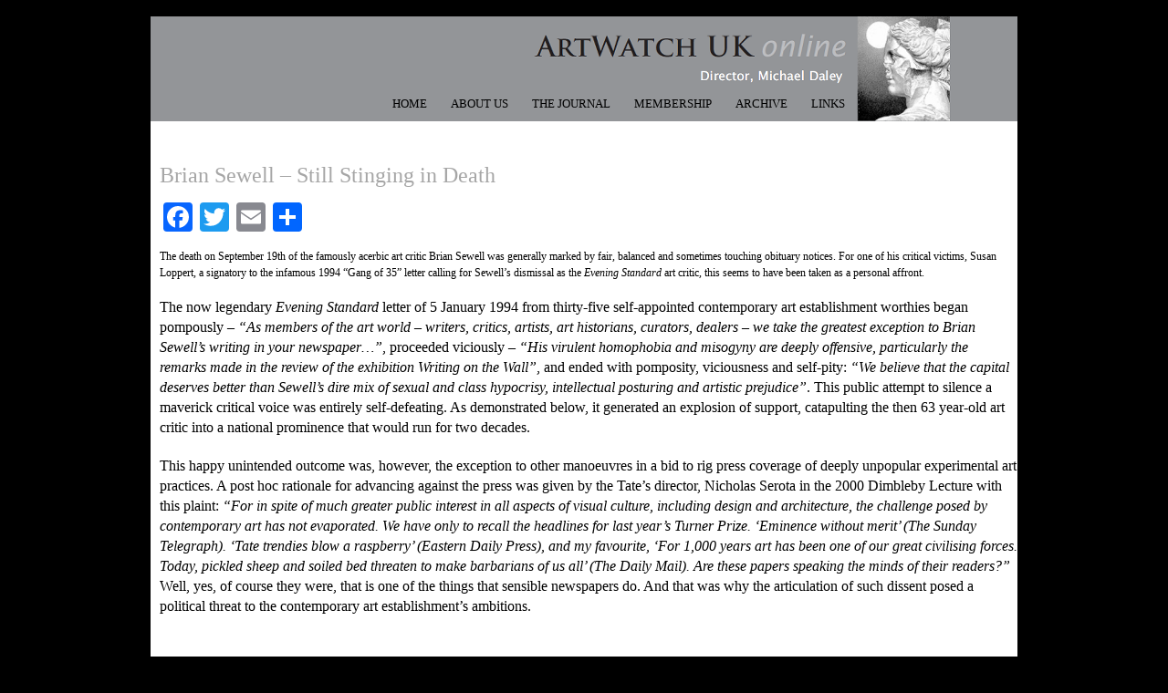

--- FILE ---
content_type: text/html; charset=UTF-8
request_url: http://artwatch.org.uk/tag/sarah-kent/
body_size: 80186
content:
<!DOCTYPE html PUBLIC "-//W3C//DTD XHTML 1.0 Transitional//EN" "http://www.w3.org/TR/xhtml1/DTD/xhtml1-transitional.dtd">
<!--[if lte IE 6]>
<html xmlns="http://www.w3.org/1999/xhtml" lang="en-US" class="lteIE6">
<![endif]-->
<!--[if !IE]><!-->
<html xmlns="http://www.w3.org/1999/xhtml" lang="en-US">
<!-- <![endif]-->
<head profile="http://gmpg.org/xfn/11">
<meta http-equiv="Content-Type" content="text/html; charset=UTF-8" />

<title> &raquo; Sarah Kent Artwatch</title>

<!-- Styles  -->
	<link rel="stylesheet" type="text/css" href="http://artwatch.org.uk/wp-content/themes/modularity-lite-artwatch/style.css" />
	<!--link rel="stylesheet" href="http://artwatch.org.uk/wp-content/themes/modularity-lite/css/print.css" type="text/css" media="print" /-->
	<!--[if IE]><link rel="stylesheet" href="http://artwatch.org.uk/wp-content/themes/modularity-lite-artwatch/library/styles/ie.css" type="text/css" media="screen, projection" /><![endif]-->
	<!--[if lte IE 7]><link type="text/css" href="http://artwatch.org.uk/wp-content/themes/modularity-lite-artwatch/library/styles/ie-nav.css" rel="stylesheet" media="all" /><![endif]-->

<link rel="pingback" href="http://artwatch.org.uk/xmlrpc.php" />

<!--link rel="icon" href="https://artwatch.org.uk/favicon.ico" type="image/x-icon" />
<link rel="shortcut icon" href="https://artwatch.org.uk/favicon.ico" type="image/x-icon" /-->
<link rel="icon" href="http://artwatch.org.uk/wp-content/themes/modularity-lite-artwatch/favicon.ico" />
<link rel="shortcut icon" href="http://artwatch.org.uk/wp-content/themes/modularity-lite-artwatch/favicon.ico"/>



	  <link rel='dns-prefetch' href='//static.addtoany.com' />
<link rel='dns-prefetch' href='//s.w.org' />
<link rel="alternate" type="application/rss+xml" title="Artwatch &raquo; Feed" href="https://artwatch.org.uk/feed/" />
<link rel="alternate" type="application/rss+xml" title="Artwatch &raquo; Comments Feed" href="https://artwatch.org.uk/comments/feed/" />
<link rel="alternate" type="application/rss+xml" title="Artwatch &raquo; Sarah Kent Tag Feed" href="https://artwatch.org.uk/tag/sarah-kent/feed/" />
		<script type="text/javascript">
			window._wpemojiSettings = {"baseUrl":"https:\/\/s.w.org\/images\/core\/emoji\/11\/72x72\/","ext":".png","svgUrl":"https:\/\/s.w.org\/images\/core\/emoji\/11\/svg\/","svgExt":".svg","source":{"concatemoji":"http:\/\/artwatch.org.uk\/wp-includes\/js\/wp-emoji-release.min.js?ver=4.9.28"}};
			!function(e,a,t){var n,r,o,i=a.createElement("canvas"),p=i.getContext&&i.getContext("2d");function s(e,t){var a=String.fromCharCode;p.clearRect(0,0,i.width,i.height),p.fillText(a.apply(this,e),0,0);e=i.toDataURL();return p.clearRect(0,0,i.width,i.height),p.fillText(a.apply(this,t),0,0),e===i.toDataURL()}function c(e){var t=a.createElement("script");t.src=e,t.defer=t.type="text/javascript",a.getElementsByTagName("head")[0].appendChild(t)}for(o=Array("flag","emoji"),t.supports={everything:!0,everythingExceptFlag:!0},r=0;r<o.length;r++)t.supports[o[r]]=function(e){if(!p||!p.fillText)return!1;switch(p.textBaseline="top",p.font="600 32px Arial",e){case"flag":return s([55356,56826,55356,56819],[55356,56826,8203,55356,56819])?!1:!s([55356,57332,56128,56423,56128,56418,56128,56421,56128,56430,56128,56423,56128,56447],[55356,57332,8203,56128,56423,8203,56128,56418,8203,56128,56421,8203,56128,56430,8203,56128,56423,8203,56128,56447]);case"emoji":return!s([55358,56760,9792,65039],[55358,56760,8203,9792,65039])}return!1}(o[r]),t.supports.everything=t.supports.everything&&t.supports[o[r]],"flag"!==o[r]&&(t.supports.everythingExceptFlag=t.supports.everythingExceptFlag&&t.supports[o[r]]);t.supports.everythingExceptFlag=t.supports.everythingExceptFlag&&!t.supports.flag,t.DOMReady=!1,t.readyCallback=function(){t.DOMReady=!0},t.supports.everything||(n=function(){t.readyCallback()},a.addEventListener?(a.addEventListener("DOMContentLoaded",n,!1),e.addEventListener("load",n,!1)):(e.attachEvent("onload",n),a.attachEvent("onreadystatechange",function(){"complete"===a.readyState&&t.readyCallback()})),(n=t.source||{}).concatemoji?c(n.concatemoji):n.wpemoji&&n.twemoji&&(c(n.twemoji),c(n.wpemoji)))}(window,document,window._wpemojiSettings);
		</script>
		<style type="text/css">
img.wp-smiley,
img.emoji {
	display: inline !important;
	border: none !important;
	box-shadow: none !important;
	height: 1em !important;
	width: 1em !important;
	margin: 0 .07em !important;
	vertical-align: -0.1em !important;
	background: none !important;
	padding: 0 !important;
}
</style>
<link rel='stylesheet' id='wp-lightbox-2.min.css-css'  href='http://artwatch.org.uk/wp-content/plugins/wp-lightbox-2/styles/lightbox.min.css?ver=1.3.4' type='text/css' media='all' />
<link rel='stylesheet' id='bxslider_css-css'  href='http://artwatch.org.uk/wp-content/themes/modularity-lite-artwatch/bxslider/jquery.bxslider.css?ver=4.9.28' type='text/css' media='all' />
<link rel='stylesheet' id='searchwp-live-search-css'  href='http://artwatch.org.uk/wp-content/plugins/searchwp-live-ajax-search/assets/styles/style.css?ver=1.1.7' type='text/css' media='all' />
<link rel='stylesheet' id='addtoany-css'  href='http://artwatch.org.uk/wp-content/plugins/add-to-any/addtoany.min.css?ver=1.16' type='text/css' media='all' />
<script type='text/javascript' src='http://artwatch.org.uk/wp-includes/js/jquery/jquery.js?ver=1.12.4'></script>
<script type='text/javascript' src='http://artwatch.org.uk/wp-includes/js/jquery/jquery-migrate.min.js?ver=1.4.1'></script>
<script type='text/javascript' src='http://artwatch.org.uk/wp-content/themes/modularity-lite/js/jquery.cycle.js?ver=4.9.28'></script>
<script type='text/javascript'>
window.a2a_config=window.a2a_config||{};a2a_config.callbacks=[];a2a_config.overlays=[];a2a_config.templates={};
</script>
<script type='text/javascript' async src='https://static.addtoany.com/menu/page.js'></script>
<script type='text/javascript' async src='http://artwatch.org.uk/wp-content/plugins/add-to-any/addtoany.min.js?ver=1.1'></script>
<script type='text/javascript' src='http://artwatch.org.uk/wp-content/themes/modularity-lite-artwatch/bxslider/jquery.bxslider.js?ver=4.9.28'></script>
<script type='text/javascript' src='http://artwatch.org.uk/wp-content/themes/modularity-lite-artwatch/js/imagesloaded.pkgd.js?ver=4.9.28'></script>
<script type='text/javascript' src='http://artwatch.org.uk/wp-content/themes/modularity-lite-artwatch/js/IE9_fix_for_imagesLoaded_plugin_issue.js?ver=4.9.28'></script>
<script type='text/javascript'>
/* <![CDATA[ */
var searchwp_live_search_params = [];
searchwp_live_search_params = {"ajaxurl":"https:\/\/artwatch.org.uk\/wp-admin\/admin-ajax.php","config":{"default":{"engine":"default","input":{"delay":500,"min_chars":3},"results":{"position":"bottom","width":"auto","offset":{"x":0,"y":5}},"spinner":{"lines":10,"length":8,"width":4,"radius":8,"corners":1,"rotate":0,"direction":1,"color":"#000","speed":1,"trail":60,"shadow":false,"hwaccel":false,"className":"spinner","zIndex":2000000000,"top":"50%","left":"50%"}}},"msg_no_config_found":"No valid SearchWP Live Search configuration found!"};;
/* ]]> */
</script>
<script type='text/javascript' src='http://artwatch.org.uk/wp-content/plugins/searchwp-live-ajax-search/assets/javascript/searchwp-live-search.min.js?ver=1.1.7'></script>
<link rel='https://api.w.org/' href='https://artwatch.org.uk/wp-json/' />
<link rel="EditURI" type="application/rsd+xml" title="RSD" href="https://artwatch.org.uk/xmlrpc.php?rsd" />
<link rel="wlwmanifest" type="application/wlwmanifest+xml" href="http://artwatch.org.uk/wp-includes/wlwmanifest.xml" /> 
<meta name="generator" content="WordPress 4.9.28" />
		<style type="text/css">
		body {
			background-image: none;
		}
		</style>			
	
	<script type="text/javascript">
	/* <![CDATA[ */
		jQuery(document).ready(function(){
			jQuery(function() {
			    jQuery("#slideshow").cycle({
			        speed: '2500',
			        timeout: '500',
					pause: 1
			    });
			});
		});
	/* ]]> */
	</script>

		<style type="text/css">.recentcomments a{display:inline !important;padding:0 !important;margin:0 !important;}</style>
		<style type="text/css" id="custom-background-css">
body.custom-background { background-color: #000000; }
</style>

</head>

<body class="archive tag tag-sarah-kent tag-1523 custom-background">

<div class="container">
<div class="container-inner">
	
		    
	<div id="header-image">
	<!--img src="http://artwatch.org.uk/wp-content/uploads/2010/11/masthead2.png" width="950" height="200" alt="" /-->
	<!--img src="http://artwatch.org.uk/wp-content/uploads/2014/07/masthead3.png" width="950" height="147" alt="" /-->
	<img src="http://artwatch.org.uk/wp-content/themes/modularity-lite-artwatch/images/masthead8.png" width="950" height="115" alt="Artwatch UK" />
	</div>
	
<div id="top" style = "position:absolute; top:88px; left:84px; width:690px;"> 

<!-- Begin Masthead -->
<div id="masthead">
 <h4 class="left"><a href="https://artwatch.org.uk/" title="Home" class="logo">Artwatch</a> <span class="description">Protecting Art</span></h4>
</div>

	<div class="main-nav"><ul id="menu-top-menu" class="menu"><li id="menu-item-10056" class="menu-item menu-item-type-custom menu-item-object-custom menu-item-10056"><a href="/">HOME</a></li>
<li id="menu-item-10057" class="menu-item menu-item-type-custom menu-item-object-custom menu-item-10057"><a href="/about/">ABOUT US</a></li>
<li id="menu-item-10058" class="menu-item menu-item-type-custom menu-item-object-custom menu-item-10058"><a href="/the-journal/">THE JOURNAL</a></li>
<li id="menu-item-10059" class="menu-item menu-item-type-custom menu-item-object-custom menu-item-10059"><a href="/membership/">MEMBERSHIP</a></li>
<li id="menu-item-10060" class="menu-item menu-item-type-custom menu-item-object-custom menu-item-10060"><a href="/archive/">ARCHIVE</a></li>
<li id="menu-item-10061" class="menu-item menu-item-type-custom menu-item-object-custom menu-item-10061"><a href="/links/">LINKS</a></li>
</ul></div>
<div class="clear"></div>
</div><div class="span-24 last">

					
			
	<h3 class="sub">	
	Posts tagged &ldquo;<span>Sarah Kent</span>&rdquo;	</h3>
	
<div class="clear"></div>
<div class="content">
<div class="post-20935 post type-post status-publish format-standard hentry category-news tag-alex-pankhurst tag-angela-flowers tag-art-monthly tag-bbc-straw-poll tag-brian-sewell tag-bridget-riley tag-bryan-robertson tag-charles-saatchi tag-christopher-frayling tag-damien-hirst tag-david-lee tag-deanna-petherbridge tag-don-anderson tag-eduardo-paolozzi tag-erica-bolton tag-francis-graham-dixon tag-frayling-building tag-geoffrey-robinson tag-george-melly tag-giles-auty tag-graham-crowley tag-jackdaw-magazine tag-janet-nathan tag-jay-jopling tag-joanna-drew tag-john-golding tag-john-hoole tag-john-hoyland tag-john-mcewen tag-john-patten tag-jonathan-jones tag-kasten-schubert tag-kathy-adler tag-kenneth-clark tag-lynn-macritchie tag-marina-warner tag-maureen-paley tag-maynard-keynes tag-michael-craig-martin tag-michael-daley tag-michael-kenny tag-michelle-roberts tag-modern-painters tag-moma tag-nacf tag-natalie-wheen tag-nicholas-logsdail tag-nicholas-serota tag-nikos-stangos tag-norbert-lynton tag-paul-bailey tag-peter-fuller tag-prue-oday tag-r-b-kitaj tag-rachel-whiteread tag-rene-gimpel tag-richard-dorment tag-richard-shone tag-rose-aidin tag-royal-college-of-art tag-ruth-dudley-edwards tag-sandy-nairne tag-sarah-kent tag-sir-roy-strong tag-stolen-tate-turners tag-susan-hiller tag-susan-loppert tag-tate-ransom-payment tag-tess-jaray tag-the-arts-council tag-the-stuckists tag-the-tate tag-the-whitechapel-gallery tag-vaughan-allen tag-white-cube-gallery" id="post-20935">
<h2><a href="https://artwatch.org.uk/brian-sewell-still-stinging-in-death/" rel="bookmark" title="Permalink to Brian Sewell &#8211; Still Stinging in Death">Brian Sewell &#8211; Still Stinging in Death</a></h2>
<div class="addtoany_share_save_container addtoany_content addtoany_content_top"><div class="a2a_kit a2a_kit_size_32 addtoany_list" data-a2a-url="https://artwatch.org.uk/brian-sewell-still-stinging-in-death/" data-a2a-title="Brian Sewell – Still Stinging in Death"><a class="a2a_button_facebook" href="https://www.addtoany.com/add_to/facebook?linkurl=https%3A%2F%2Fartwatch.org.uk%2Fbrian-sewell-still-stinging-in-death%2F&amp;linkname=Brian%20Sewell%20%E2%80%93%20Still%20Stinging%20in%20Death" title="Facebook" rel="nofollow noopener" target="_blank"></a><a class="a2a_button_twitter" href="https://www.addtoany.com/add_to/twitter?linkurl=https%3A%2F%2Fartwatch.org.uk%2Fbrian-sewell-still-stinging-in-death%2F&amp;linkname=Brian%20Sewell%20%E2%80%93%20Still%20Stinging%20in%20Death" title="Twitter" rel="nofollow noopener" target="_blank"></a><a class="a2a_button_email" href="https://www.addtoany.com/add_to/email?linkurl=https%3A%2F%2Fartwatch.org.uk%2Fbrian-sewell-still-stinging-in-death%2F&amp;linkname=Brian%20Sewell%20%E2%80%93%20Still%20Stinging%20in%20Death" title="Email" rel="nofollow noopener" target="_blank"></a><a class="a2a_dd addtoany_share_save addtoany_share" href="https://www.addtoany.com/share"></a></div></div><p><!-- saved from url=(0022)http://internet.e-mail --></p>
<p>The death on September 19th of the famously acerbic art critic Brian Sewell was generally marked by fair, balanced and sometimes touching obituary notices. For one of his critical victims, Susan Loppert, a signatory to the infamous 1994 &#8220;Gang of 35&#8221; letter calling for Sewell’s dismissal as the <i>Evening Standard</i> art critic, this seems to have been taken as a personal affront.</p>
<p class="AWPtag1g1" style="margin-bottom:20px;">The now legendary <i>Evening Standard</i> letter of 5 January 1994 from thirty-five self-appointed contemporary art establishment worthies began pompously &#8211; <i>&#8220;As members of the art world &#8211; writers, critics, artists, art historians, curators, dealers &#8211; we take the greatest exception to Brian Sewell&#8217;s writing in your newspaper&#8230;&#8221;</i>, proceeded viciously &#8211; <i>&#8220;His virulent homophobia and misogyny are deeply offensive, particularly the remarks made in the review of the exhibition Writing on the Wall&#8221;</i>, and ended with pomposity, viciousness and self-pity: <i>&#8220;We believe that the capital deserves better than Sewell&#8217;s dire mix of sexual and class hypocrisy, intellectual posturing and artistic prejudice&#8221;</i>. This public attempt to silence a maverick critical voice was entirely self-defeating. As demonstrated below, it generated an explosion of support, catapulting the then 63 year-old art critic into a national prominence that would run for two decades. </p>
<p class="AWPtag1g1" style="margin-bottom:40px;">This happy unintended outcome was, however, the exception to other manoeuvres in a bid to rig press coverage of deeply unpopular experimental art practices. A post hoc rationale for advancing against the press was given by the Tate&#8217;s director, Nicholas Serota in the 2000 Dimbleby Lecture with this plaint: <i>&#8220;For in spite of much greater public interest in all aspects of visual culture, including design and architecture, the challenge posed by contemporary art has not evaporated. We have only to recall the headlines for last year&#8217;s Turner Prize. &#8216;Eminence without merit&#8217; (The Sunday Telegraph). &#8216;Tate trendies blow a raspberry&#8217; (Eastern Daily Press), and my favourite, &#8216;For 1,000 years art has been one of our great civilising forces. Today, pickled sheep and soiled bed threaten to make barbarians of us all&#8217; (The Daily Mail). Are these papers speaking the minds of their readers?&#8221;</i> Well, yes, of course they were, that is one of the things that sensible newspapers do. And that was why the articulation of such dissent posed a political threat to the contemporary art establishment&#8217;s ambitions.</p>
<p class="AWPtag1g1" style="margin-bottom:20px;"><strong>COVERT MANIPULATION OF THE PRESS</strong></p>
<p class="AWPtag1g1" style="margin-bottom:20px;">The bid to unseat Sewell occurred when the Tate Gallery had become the greatest promoter of experimental art and was working closely with contemporary art dealers. In 1991 one such dealer, Jay Jopling, served on a secret Tate committee. When the editor of the art magazine <i><a href="http://www.thejackdaw.co.uk/" target="_blank">Jackdaw</a></i>, David Lee, later asked the Tate for the members of this shadowy committee, that gallery replied curtly that it could not say because no minutes had been taken. But why a secret committee in a publicly-funded registered charity? All businesses and institutions angle for favourable press coverage &#8211; that is why they employ large press departments. What additional purpose or purposes were best served secretly? Were there other secret committees at the Tate? Only two press accounts of this shadowy committee exist, and from these we learn that its express purpose was to plant stories to generate press coverage of, and foster interest in, what was widely reviled avant-garde art. Both insights stem from interviews with Jay Jopling when he was about to open the new White Cube gallery in Hoxton Square. The first, on 20 September 2002, was by Rose Aidin in <i>The Guardian</i>:</p>
<p class="AWPtag1g1" style="margin-bottom:20px;"><i>&#8220;Following a brief flirtation with film-production, Jopling started working with artists such as Damien Hirst and Marc Quinn, putting on warehouse-style shows from his Brixton home. When Nicholas Serota formed a think-tank upon his appointment to the Tate in 1991 [NB Serota had been appointed in 1988 &#8211; now some <i>twenty-seven years ago!</i>], Jopling was asked to join it. &#8216;I was very flattered to be included in this meeting to discuss how we got the newspapers to take contemporary art more seriously,&#8217; he recalls. &#8216;Yet it seemed to me that if the tabloid press was only interested in ridiculing contemporary art, then get them to ridicule it properly, so that people actually take notice.<br />
&#8216;So we got the Daily Star to take a bag of chips to one of Damien&#8217;s fish in formaldehyde pieces which was then on show at the Serpentine and photograph it as the most expensive fish and chips in the world. Stunts like that forced people to know about the art and if they know about it, then that encouraged them to go and see it, and then they were forced to take a view. It certainly was a way of getting art into the public arena.'&#8221;</i></p>
<p class="AWPtag1g1" style="margin-bottom:20px;">In another interview, &#8220;Thinking outside the square&#8221;, in the <i>Financial Times</i> on 21-22 September 2002, Lynn MacRitchie reported:</p>
<p class="AWPtag1g1" style="margin-bottom:20px;"><i>&#8220;Jopling recalls a ‘dark period’ when he was among a group summoned by Nick Serota to what was then simply the Tate to discuss how to get press coverage for contemporary art. At that time Jopling and his soon-to-be-star Damien Hirst, who proved a tabloid natural, were happy to go along with whatever the papers wanted – posing with a bag of chips next to the shark for the headline ‘The World’s Most Expensive Fish Supper’ was just one stunt. While Jopling concedes that the tabloids&#8217; insistence on making ‘characters’ out of the artists went further than he had expected, the tactics, however dubious, worked – the British public, notoriously indifferent to contemporary art, was hooked&#8230;&#8221;</i> </p>
<p class="AWPtag1g1" style="margin-bottom:40px;">At the other end of the press, Tate-friendly art critics set about persuading their broadsheet newspaper editors that publishing comment articles and news page reports mocking avant garde art made their papers look down-market and “tabloid”. Both ploys worked: serious commentary articles questioning Tate policies were killed in the quality press, while in the tabloid press earlier “You call this art?” stories morphed into colourful tales of endearingly whacky new art world celebs “having a larf” at The Establishment. In no time at all, the one-time rebels <i>were the establishment</i> and they, like their dealers, made killings. Sometimes, the Tate&#8217;s secret manipulations of the press involved suppressing stories rather than planting them.</p>
<p class="AWPtag1g1" style="margin-bottom:20px;"><strong>&#8220;DANGLED DOSH, UNDERWORLD CONNECTIONS&#8230; AND NO ARRESTS&#8221;</strong></p>
<div class="AWnextimage" style="margin-bottom:12px;"><img src="https://lh3.googleusercontent.com/-dWYG50Y5EtI/ThdAv2D4HuI/AAAAAAAABNo/nf8rcmn9_Ok/s800-Ic42/5%252520nairne%252520serota%252520deuchar0001.jpg" alt="" width="630" /></div>
<p class="AWPtag1g1" style="margin-bottom:30px;"><i>Above, Tate players, Sandy Nairne, left, Nicholas Serota, centre, and Stephen Deuchar, right, announcing the recovery of</i> two <i>stolen Tate Turners at a press conference in December 2002.</i> </p>
<p class="AWPtag1g1" style="margin-bottom:20px;">When the Tate lost two Turner paintings to thieves after loaning them to an insecure German museum in 1994, it later obtained permission from the High Court to buy them back from Serbian gangsters for a ransom of more than £3 million. Secrecy at the Tate went into overdrive when in 1998 Serota set up a so-called &#8220;Operation Cobalt&#8221;. The gangsters feared a police recovery action might be in operation. Although this was not the case (on the gangsters&#8217; insistence the police had been &#8220;stood down&#8221; and the banknotes were unmarked), as a precaution, they released the paintings one at a time. When the first Turner was brought back secretly to London, the man who had negotiated the dangerous transfer of cash, Sandy Nairne, a signatory to the 1994 Sewell-Must-Go letter and the then director of the National Portrait Gallery, wanted to release the news. The Tate&#8217;s director, Nicholas Serota, refused on the grounds that by holding back until both pictures were recovered it would be possible to achieve a spectacular publicity coup. Hitherto, Serota said, most of the Tate’s <i>“positive”</i> press coverage had not been real news but, in his words, <i>“merely promotional material”</i>. Nairne recalled (in <i>Art Theft</i>, his 2012 book on the affair) that when stories began appearing in the British press <i>&#8220;Nick [Serota] questioned me as to whether I was doing enough to &#8216;control&#8217; those working for us and preventing anyone from speaking to the press&#8230;It then emerged that someone had talked to the senior crime writer on the <i>Mail on Sunday</i> [a sister paper to the <i>Evening Standard</i>]. He had heard that one painting was back in London, and he was keen to find some corroboration for this notion &#8211; something I wanted no one to know&#8230;&#8221;</i> A high-powered press consultant, Erica Bolton, was hired on Serota&#8217;s advice and she prepared a dissimulating press statement in Serota&#8217;s name: </p>
<p class="AWPtag1g1" style="margin-bottom:20px;"><i>&#8220;<strong>November 2000 Turner Paintings</strong><br />
There has been much speculation over the years about the whereabouts of two paintings by J. M. W. Turner stolen in Frankfurt in 1994. And like the authorities in Germany, Tate has always been interested in any serious information which might lead to their recovery. But currently there is no new information, nor are any current discussions being conducted. Of course I remain hopeful that one day the paintings might return to the Tate.<br />
<strong>Nicholas Serota, Tate Director</strong>&#8220;.</i></p>
<p class="AWPtag1g1" style="margin-bottom:40px;">Nairne did not say whether or not the Tate had denied outright to the <i>Mail on Sunday</i> that one of the paintings had already been returned but, in any event, the dreaded article did not appear. As Nairne put it, the paper <i>&#8220;did not publish and my fears about further investigative pieces, with imputations about &#8216;Serbian criminals&#8217; receded.&#8221;</i> The identity of the criminals had been disclosed in a 2001 book, <i>The Unconventional Minister</i>, by the former Treasury minister (the Paymaster-General) Geoffrey Robinson, who had bullied Lloyds&#8217; insurance underwriters into allowing the Tate to buy back the rights for the paintings, should they be recovered, for only a small fraction of the £22 million insurance payout the gallery had earlier collected. After the final part of the ransom was paid and the second Turner painting was returned, no arrests were made. (For more on this saga, see Michael Daley, &#8220;Ransom or Reward? Part III&#8221;, the <i>Jackdaw</i>, January/February 2012, and our posts <a href="http://artwatch.org.uk/questions-and-grey-answers-on-the-tate-gallerys-recovered-turners/" target="_blank">Questions and Grey Answers on the Tate Gallery’s recovered Turners</a>, and <a href="http://artwatch.org.uk/dicing-with-art-and-earning-approval/" target="_blank">Dicing with Art and Earning Approval</a>.)</p>
<p class="AWPtag1g1" style="margin-bottom:20px;"><strong>THE ELEVATION OF BRIAN</strong></p>
<div class="AWnextimage" style="margin-bottom:10px;"><img src="https://lh3.googleusercontent.com/-Lb-sgpoA8WU/Vg1Cw7pIrpI/AAAAAAAAS9o/NOnBiuV-tRM/s800-Ic42/no%2525201%252520sewell%252520scan0004.jpg" alt="" width="430" /></div>
<div class="AWcaption" style="margin-bottom:30px;">The mask penetrated a little: Brian Sewell in a photo-portrait by Graham Turner for an interview (&#8220;The mouse that roared&#8221;) in the <i>Guardian</i>, 19 November 1994.</div>
<p class="AWPtag1g1" style="margin-bottom:10px;">On 7 January 1994 the blow-back against the Gang of Thirty-five&#8217;s letter began on the <i>Evening Standard</i> letters page.  </p>
<p class="AWPtag1g1" style="margin-bottom:10px;"><strong>The Education Secretary, John Patten, wrote:</strong></p>
<p class="AWPtag1g1" style="margin-bottom:10px;"><i>&#8220;I have read with dismay the letter signed by a number of the great and the good in the art world (5 January) attacking Brian Sewell. He shouldn&#8217;t be dismayed, but rather cheered&#8230;It&#8217;s not the whiff of censorship, nor the heavy scent of political correctness which pervades their letter, which concerns me, but its extraordinarily inward-looking nature. In other words, the attitude that cultural life is only for the self-styled cultured, a narrow group alternately puffing and then gently &#8216;criticising in context&#8217; each other&#8217;s work&#8230;Their letter marks the barrenness and imploding nature of so much contemporary British intellectual and artistic life, with a few notable exceptions.&#8221;</i></p>
<p class="AWPtag1g1" style="margin-bottom:10px;"><strong>Michael Daley wrote:</strong></p>
<p class="AWPtag1g1" style="margin-bottom:10px;"><i>&#8220;Bravo, Brian. There have been signs for some time that members of our illiberal, modernist, visual arts establishment are becoming unnerved by their own self-constructed isolation. But for one critic, with one review, to derange and bag no fewer than 35 mewling, whining, Arts Council apparatchiks and awards recipients is a splendid achievement.<br />
Long may Mr Sewell (and his Spectator comrade-at-arms Giles Auty) speak for the thinking public and the majority of practising artists. Please give him all the space he needs &#8211; the job is urgent. And overdue.&#8221;</i></p>
<p class="AWPtag1g1" style="margin-bottom:10px;"><strong>Vaughan Allen wrote:</strong></p>
<p class="AWPtag1g1" style="margin-bottom:20px;"><i>&#8220;What a laughable reflection on contemporary metropolitan culture was the whingeing letter by its self-appointed spokespeople (Letters, 5 January). And how arrogant to open with &#8216;As members of the art world&#8217; as though this entitled them to some kind of privileged treatment. Since the sad death of Peter Fuller, Brian Sewell has emerged as one of the few critics consistently to resist the hijacking of the arts by politically correct trendies and mindless charlatans. His denunciation of the pretentious rubbish regularly paraded as art by London&#8217;s curators, dealers and critics is a welcome breath of fresh air. Without it Londoners risk suffocation by endless phoney art propaganda and pseudo-intellectual pyscho-babble beloved by a media desperate to foster any artistic fad no matter how imbecilic. Reading down the list [<strong>see below</strong>] one cannot but help notice the number of indignant signatories who constitute the capital&#8217;s incestuous and self-perpetuating art-scene maffia. No wonder they resent Mr Sewell for exposing their specious, life-diminshing but fashionable cultural values. For it is the public&#8217;s very acceptance of these warped criteria that they depend on to guarantee their inflated incomes and even more inflated reputations.&#8221;</i></p>
<p class="AWPtag1g1" style="margin-bottom:10px;"><strong>On 14 November 1994, James Beck wrote:</strong></p>
<p class="AWPtag1g1" style="margin-bottom:50px;"><i>&#8220;I read with relish Brian Sewell&#8217;s extraordinary &#8216;Down with bilge, gush and greed&#8217; piece (10 November), nodding my head in agreement after every paragraph. There is no doubt that such views, effectively and brilliantly articulated, are annoying to the art world&#8217;s establishment, which has been running a marathon of naked emperors for decades.<br />
Art criticism, and, I would add, official art history, is at the same low ebb, and they feed on and support each other with the aid of colossal sponsorship from international business and foundations, many of them America-based, with limitless funds.<br />
Only with the constant and intelligent criticism by people like Brian Sewell can we hope to open honest debate on the issues that count.&#8221;</i></p>
<p class="AWPtag1g1" style="margin-bottom:20px;"><strong>THAT WAS THEN, THIS IS NOW:</strong></p>
<p class="AWPtag1g1" style="margin-bottom:10px;">Looking back, two decades on, what effect did that affair have? And, more personally, how is Sewell now regarded on his departure? The television campaigner Mary Whitehouse suffered decades of vilification until the feminist writer Germaine Greer conceded that she had had a point all along when campaigning against gratuitous televised depictions of (male) violence against women. So Sewell was lucky to have his vindication arrive so fast. But on his death it would seem that, for the signatories of the Sewell-Must-Go letter, time brings no reprieve. Even in his grave, the still-righteous letter-writing collective casts him as wrong, vile and repellent, and themselves as both morally vindicated and art-politically triumphant. The generally balanced and charitable tone of the obituary notices pushed one of the original letter&#8217;s signatories (- in fact, we now learn, its author), Susan Loppert, into public rebuttal mode. Protesting against Jonathan Jones&#8217; 21 September article <a href="http://www.theguardian.com/media/2015/sep/20/brian-sewells-pungent-views-got-people-arguing-thats-what-matters" target="_blank">&#8220;Brian Sewell was Mr Punch to modern art&#8217;s Judy&#8221;</a>, Ms Loppert took affronted sisterly umbrage on behalf of Judy in a letter to the <i>Guardian</i>:</p>
<p class="AWPtag1g1" style="margin-bottom:40px;"><i>&#8220;As the author of the &#8216;naive&#8217; letter by &#8216;art world types&#8217; published by the Evening Standard in 1994 objecting to Brian Sewell&#8217;s attitude to contemporary art, I&#8217;d like to clarify why the letter was written. Sewell was an art historian whose main area of expertise was old master paintings. He was hostile to and ignorant about contemporary art, yet at the Standard he wrote lengthy reviews giving vent to his splenetic old fogeyism, virulent homophobia (surprising given his own homosexuality) and misogyny. The review that prompted our protest was a 3,000-word diatribe inveighing against a small exhibition at what is Tate Britain of work by female artists, selected by female curators, the catalogue with contributions from female writers. Sewell dismissed it all as &#8216;a show defiled by feminist claptrap&#8217;, in particular a &#8216;frightful&#8217; female nude by Vanessa Bell that was so &#8216;ugly and incompetent, it could hardly be the favourite of even a purblind lesbian&#8217;.<br />
The letter did not demand that Sewell be fired, as was erroneously claimed at the time. Stewart Steven, editor of the Standard, had told me that Sewell had been hired to be offensive without being libellous, that his work was deliberately targeted at the lowest common denominator: &#8216;Essex Man &#8211; the strap-hanger on the Ongar Line&#8217;. Since we recognised that &#8216;very occasionally, [Sewell] says something perceptive on subjects where he has some expertise&#8217;, we felt that the paper should have two art critics: one for art dating from the early 1900s with its dreaded abstraction, and Sewell for what he called &#8216;traditional&#8217; art.<br />
The 35 signatories included Bridget Riley, Rachel Whiteread, Sir Eduardo Paolozzi, Michael Craig-Martin, Marina Warner, Richard Shone, Christopher Frayling, George Melly, Angela Flowers and John Golding. Perhaps Jonathan Jones was right to say we were naive, but he&#8217;s wrong if he thinks &#8216;Sewell really scared [us]&#8217;. What we objected to was his deliberate cruelty and viciousness, and that he was, in the words of your obituary (21 September), &#8216;puffed up&#8217;; like his invented Edwardian voice &#8211; and like so many works of art &#8211; he was a fake. In the end though, as Jones notes, none of Sewell&#8217;s flailing at windmills stopped the inevitable triumph of modern art. Is Sewell turning in his bile-filled grave?&#8221;</i></p>
<p class="AWPtag1g1" style="margin-bottom:20px;">Note the unreconstructed presumption: &#8220;<i>We felt that the paper should have&#8230;</i>&#8221; We, another respondent, and Ms Loppert herself, replied in letters to the <i>Guardian</i> (3 October) &#8211; see <a href="http://www.theguardian.com/media/2015/oct/02/brian-sewell-spoke-timely-truth-to-power" target="_blank">&#8220;Brian Sewell spoke timely truth to power&#8221;.</a> Our  letter reads:</p>
<p class="AWPtag1g1" style="margin-bottom:20px;"><i>&#8220;Susan Loppert’s defence of the notorious gang of 35’s attempt to unseat Brian Sewell at the Evening Standard is as disingenuous as her present attack on him is tasteless. Tasteless, too, for her to crow &#8216;none of Sewell’s flailing at windmills stopped the inevitable triumph of contemporary art. Is Sewell turning in his bile-filled grave?&#8217;.<br />
Inevitable triumph? The triumph of all contemporary art – or of just the Tate/Arts Council-sanctioned varieties? In truth, much of the strongest support for Sewell came from contemporary artists of non-state-approved persuasions. I recall this well, having been one of the first to defend Sewell in the Standard: &#8216;There have been signs for some time that members of our illiberal, modernist, visual art establishment are becoming unnerved by their own self-constructed isolation. But for one critic, with one review, to derange and bag no fewer than 35 mewling, whining, Arts Council apparatchiks and awards recipients is a splendid achievement.<br />
Long may Mr Sewell (and his Spectator comrade-at-arms Giles Auty) speak for the thinking public and for the majority of practising artists. Please give him all the space he needs – the job is urgent. And overdue.&#8217;<br />
And so there were but, as it happened, the illiberal gangs did win out, modernism has triumphed and Serota has been anointed (Mugabe-like) Tate director-for-life. But goodness, how close it was then and how deliciously rattled they were – and still are, if Ms Loppert is any indication.&#8221;</i></p>
<p class="AWPtag1g1" style="margin-bottom:40px;">I should not, perhaps, have mentioned Auty in 1994. He too was attacked at the <i>Spectator</i> by partisans of the Tate and a trendy gallery (<strong>see below</strong>). Some months later, and again in the <i>Spectator</i>, another of the thirty-five signatories, Richard Shone, then a deputy editor of the <i>Burlington Magazine</i>, attacked every single non-trendy writer on art, including Auty in his own paper &#8211; he was branded “didactic”. John McEwen of the <i>Sunday Telegraph</i> was dubbed “world-weary” and so forth. Shone, just like Loppert, demanded <i>a different kind of press</i> and called for a <i>“shake-up of the way fine arts are treated in the press”</i> – even as he admitted that there were <i>“wider individual sympathies for [Sewell] among 20th-century artists than he is given credit for”.</i> </p>
<p class="AWPtag1g1" style="margin-bottom:30px;"><strong>A PAINTER AND A PAINTER/CRITIC IN DEFENCE OF SEWELL:</strong></p>
<div class="AWnextimage" style="margin-bottom:50px;"><img src=" https://lh3.googleusercontent.com/-Si8TSQwKQAM/Vg1CwsnC39I/AAAAAAAAS9k/0-8GBU2JwYM/s800-Ic42/no%2525202%252520sewell%252520scan0003.jpg" alt="" width="630" /></div>
<p class="AWPtag1g1" style="margin-bottom:30px;"><strong>TAKING OUT A CRITIC ~ THE 35 SIGNATORIES:</strong></p>
<p class="AWPtag1g1" style="margin-bottom:40px;"><strong>Kathy Adler, Don Anderson, Paul Bailey, Michael Craig-Martin,<br />
Graham Crowely, Joanna Drew, Angela Flowers, Matthew Flowers,<br />
Pofessor Christopher Frayling, Rene Gimpel, John Golding, Francis Graham-Dixon,<br />
Susan Hiller, John Hoole, John Hoyland, Sarah Kent,<br />
Nicholas Logsdail, Susan Loppert, Professor Norbert Lynton, George Melly,<br />
Sandy Nairne, Janet Nathan, Prue O&#8217;Day, Maureen Paley,<br />
Sir Eduardo Paolozzi, Deanna Petherbridge, Bridget Riley, Michele Roberts,<br />
Bryan Robertson, Karsten Schubert, Richard Shone, Nikos Stangos,<br />
Marina Warner, Natalie Wheen, Rachel Whiteread.</strong></p>
<p class="AWPtag1g1" style="margin-bottom:20px;"><strong>THE WIDE-RANGING CONSPIRACY TO UNSEAT DISSIDENT VOICES</strong></p>
<p class="AWPtag1g1" style="margin-bottom:20px;">Richard Shone&#8217;s assault on politically unacceptable writers prompted a further brace of letters to the <i>Spectator</i> (28 May 1994): </p>
<p class="AWPtag1g1" style="margin-bottom:15px;"><strong>&#8220;Out Shone&#8221;</strong></p>
<p class="AWPtag1g1" style="margin-bottom:5px;"><i>&#8220;It is heartening to see how jumpy and ratty members of our illiberal, modernist visual arts establishment (for example, Richard Shone, Arts, 21 May, Anthony Everitt,<i> Guardian</i> 16 May, Richard Dorment, <i>Daily Telegraph</i> 14 May) are becoming. Having seized all outlets from the Tate Gallery to the Royal Academy, the Arts Council to the art schools, the <i>Late Show</i> to <i>Time Out</i> and the <i>Burlington Magazine</i>, today&#8217;s mandarins seem to be recognising that their grip is precarious. The outside world will not be bullied into believing that commonplace materials (like brick, chocolate and dead animals) can, by fiat or alchemy, be converted into bona fide works of art. Rare, professionally dissenting voices (such as your art critic Giles Auty and the <i>Evening Standard&#8217;s</i> Brian Sewell) are increasingly seen, therefore, as menaces who must be removed. Fortunately, the present establishment campaign to this end is proving spectacularly counter-productive. The Gang of Thirty-five&#8217;s notorious call for Sewell&#8217;s sacking led to an embarrassing avalanche of support for his writing. Mr Shone&#8217;s linked attacks on your art critic and on &#8216;visually illiterate&#8217; art editors is similarly inept: Auty&#8217;s authority and influence as a critic is underwritten precisely by his long and first-hand familiarity as a painter with the mechanics and the grammar of the art. There are visual illiterates at large but, mercifully, they rarely find space in <i>The Spectator</i>.<br />
What really sinks Shone&#8217;s case, of course, is its self-contradictoriness and hypocrisy. After pious calls for disinterested criticism in general and for a plurality of voices, he ends with the prescriptive demand that critics present exclusively &#8216;enthusiastic account[s] written with warmth for the subject&#8217; &#8211; no cut, no thrust, no scepticism, just remorseless sycophantic, promotional gush.<br />
That such should come from a deputy editor of the <i>Burlington Magazine</i> says much of the health of our arts establishment and of the arrogance of its members. But it also betrays a fatal weakness: if, nearly a century on, modernism truly remained a vigorous, healthy and life-enhancing force, it would hardly require the present ugly, repressive machinations being made on its behalf, would it?&#8221;</i></p>
<p class="AWPtag1g1" style="margin-bottom:30px;"><strong><i>Michael Daley</i></strong></p>
<p class="AWPtag1g1" style="margin-bottom:5px;"><i>&#8220;Possibly the long article written by Richard Shone about the current state of art criticism needs placing in a wider context. Mr Shone was one of the signatories to a recent letter to the editor of the Evening Standard calling for the sacking of their art critic Brian Sewell. My own editor has recently received letters from two employees of another of the signatories, Karsten Schubert [the dealer], calling for my removal from this paper. The grounds are that I am not sympathetic to the sort of art that Mr Shone and his kind find quite wonderful, as exemplified by the current exhibition at the Serpentine Gallery &#8216;Some Went Mad, Some Ran Away&#8217;, for which Mr Shone has written a eulogistic catalogue essay. The fact that I think this last is composed largely of hot air, however elegantly written, will not be causing me to write to the editor of the Burlington Magazine, of which Mr Shone  is deputy editor, calling for the latter&#8217;s instant dismissal. The fact that I do not do so may reflect differences in my character as well as writing from those of Mr Shone. I do not feel any need to defend myself against any of Mr Shone&#8217;s charges except one, being content to let 428 articles I have written for this journal on a wide variety of artistic topics, including the old Masters, make my case.<br />
Mr Shone hints that critics grow increasingly unsympathetic to the sillier excesses of the avant-garde as they grow older. This is not my case at all; if anything I have mellowed. The logical conclusion to this argument is that only an unintelligent teenager could write rewardingly about unintelligent teenage art. In spite of Mr Shone&#8217;s boyish appearance, I would be alarmed to believe he thinks anything so silly.&#8221;</i></p>
<p class="AWPtag1g1" style="margin-bottom:30px;"><strong><i>Giles Auty</i></strong></p>
<p class="AWPtag1g1" style="margin-bottom:5px;"><i>Richard Shone and I have never met, and I know as little of him as he of me. Had his biographical notes in &#8216;The Art of Criticism&#8217; suggested that I have reached the sad end of a once-promising career, none could disagree, but he preferred mischievous distortion for the sake of irony, omitted much of substance from my early years, and betrayed a museum&#8217;s privacy &#8211; fine and fair behaviour for the deputy editor of a scholarly magazine. He mocks my contribution to televised advertisement, but it seemed to me a more honest means of putting jam on my gingerbread than the ekphrastic bilge written for dealers&#8217; catalogues by most other critics (and is far less well paid). He praises Richard Dorment as an exemplar to the errant &#8211; Dorment, who in praising Damien Hirst, described himself as a &#8216;thrill junkie&#8217;. This is, alas, a level of critical insight and language quite beyond me.&#8221;</i></p>
<p class="AWPtag1g1" style="margin-bottom:50px;"><i><strong>Brian Sewell</strong></i></p>
<p class="AWPtag1g1" style="margin-bottom:20px;"><strong>&#8220;PEOPLE LIKE US&#8221;</strong></p>
<p class="AWPtag1g1" style="margin-bottom:20px;">At the end of the Second World War, patricians like Maynard Keynes and Kenneth Clark, recognising that the future in Britain would be socialist, turned a modest highly cost-effective little organisation CEMA (- the 1940 Committee for Encouragement of Music and the Arts) that had taken art and performances around the country during the war to improve morale, into what became today’s sinister instrument of state control for the arts – The Arts Council. With tax on earnings peaking at over 90%, the logic then was impeccable: future art patronage could come only from the state, no longer from rich individuals. This being so, as Clark put it, <i>“people like us had better be sure to get in there to run it”</i>. At first, the Council busied itself with good and useful works – Clark himself had generously supported fine artists like Henry Moore, Graham Sutherland, and John Piper out of his own pocket. But a fateful step was taken in the 1970s when a worthy Northern adult education academic, Roy Shaw, was appointed Secretary General of the Arts Council. Shaw took the disastrous &#8220;managerial&#8221; view that the Council’s chief function was to create a secure and proper “career structure” for professional arts administrators. This resulted in an explosion of professionally pro-active but artistically-impoverished middlemen &#8211; see below. Because the Council was entirely state funded and precisely because its managers lacked the cultural confidence or judgement of a Clark or Keynes, the Council set its face against appraising art and artists <i>in terms of quality</i>. Instead, it took its role, simplistically and perversely, to consist of aiding that which was unlikely ever to find commercial or private funding. Thus, those who made wilfully unintelligible works, or transparently political and provocative ones or, above all, disembodied, &#8220;conceptual&#8221; and inherently <i>un-saleable</i> works, were ipso facto favoured over those working in any traditional medium and genre. In a blink, the Council switched from assisting and disseminating quality, to being an ideologically coercive enforcer of its own no longer-artistic socio/cultural purposes. </p>
<p class="AWPtag1g1" style="margin-bottom:50px;">For all of its new professional clout and financial muscle, the Council’s widely mocked and disparaged bias in favour of pretentious novelty and socio-cultural provocations carried clear political dangers. The Council could not afford to become a public laughing stock for the art it was propagating if its own future was to remain politically secure. In addition to warping and constricting the varieties of &#8220;acceptable&#8221; art, the Council thus itself acquired a vested partisan interest in restricting the range of art-critical discourse. To impart a spurious respectability on its favoured recipients, the Council established a nation-wide chain of galleries in which the right sort of artists could be exhibited and written about by the right sort of art critics. It became possible for someone like Nicholas Serota to leave university and pass swiftly up the food chain of Arts Council funded venture and galleries &#8211; namely, becoming chairman of the new Young Friends of the Tate in 1969, a regional Arts Council officer in 1970 and then, respectively, director of MoMA (&#8220;Modern Art Oxford is extremely grateful to Arts Council England&#8221;) in 1973, the Whitechapel Gallery in 1976, and, since 1988, the Tate Gallery as was, Tate and Tate Modern today, picking up a Knighthood in 1999 and being made a Companion of Honour in 2013.</p>
<p class="AWPtag1g1" style="margin-bottom:20px;"><strong>BUT WHAT <i>IF</i>?</strong></p>
<p class="AWPtag1g1" style="margin-bottom:20px;">If Serota has led a charmed professional life within the Arts Council family, it has also been one dogged by controversy &#8211; as over the notorious buy-back of the two ransomed Turners described above. He obtained funding from the National Art Collection Fund for purchasing the work of a serving trustee by submitting false information. In 2006 he was ruled to have broken Charity Law with many other such purchases of trustees&#8217; work. In 1999 opposition to his rule at the Tate led to the founding of a dedicated group of opponents, <a href="http://www.stuckism.com/" target="_blank">The Stuckists</a>. Many figurative artists have called for him <a href="http://news.bbc.co.uk/1/hi/entertainment/1397582.stm" target="_blank">to be sacked</a>. He has generated a school of satirical novels. See Ruth Dudley Edwards&#8217; <a href="http://www.ruthdudleyedwards.co.uk/crimefiction/killing-the-emperors.html" target="_blank"><i>Killing the Emperors</i></a> &#8211; which author has held Serota to have <i>&#8220;used his power as head of the Tate galleries to promote talentless self-publicists and to encourage the proliferation of the ugly and the pointless&#8221;</i>. Alex Pankhurst&#8217;s <i><a href="http://www.amazon.com/Art-Revolutionary-Human-Fruit-Machine-ebook/dp/B0079QQLB0" target="_blank">Art and the Revolutionary Human Fruit Machine</a></i> chronicles the collisions between modern art&#8217;s titans and small town sceptics.</p>
<p class="AWPtag1g1" style="margin-bottom:20px;">The 1994 letter seeking to remove Sewell was produced at a time when the art critical running was being made by a small group of critics who were entirely immune to the appeals of state-sponsored avant-gardism. In addition to Sewell in the <i>Evening Standard</i>, the painter/critic Giles Auty was writing in the politically influential <i>Spectator</i>. The then recently deceased Peter Fuller, having migrated from both the far left and avant-garde art had been made art critic of the <i>Daily Telegraph</i> in 1989 and from 1987 had been the founder/editor of the heavy-weight, pro-figuration glossy magazine <i>Modern Painters</i>. The <i>Art Review</i> had been transformed since 1992 by David Lee, a vigorous champion of figurative art and artists and a relentless critic of Serota and the Arts Council. Between 1992 and 2001, when the <i>Art Review</i> was acquired by a new owner who wished “to get on board with Saatchi”, Lee had more than tripled the circulation and rallied many supporters. Not wishing to join the then ascendant Charles Saatchi band waggon, Lee left to found his own modestly-produced, proprietor-free, success d&#8217;estime &#8211; the still-thriving magazine <i><a href="" target="_blank">Jackdaw</a></i>. (He will be writing on Sewell, his great personal generosity, and other matters in its next issue.) At that time, Nicholas Serota was only six years into his reign and had yet to perfect his chillingly autocratic rule at the Tate and its proliferating satellites. However, in the event, the combined and interlocking institutional forces against the small dissident band did prove insuperable. In addition to Fuller&#8217;s death at a tragically young age in a car accident in 1990, Auty was to emigrate to Australia. It is remarkable today that notwithstanding the immense institutional power of the modernist establishment and contrary to its barrages of propagandistic hype, public disdain for &#8220;cutting edge&#8221; art forms remains firm and resolute. That this is so is demonstrated on the rare occasions when its strength is put to some objective test. </p>
<p class="AWPtag1g1" style="margin-bottom:20px;">In 2003 Sir Roy Strong, a former director of the Victoria and Albert Museum, and ArtWatch UK&#8217;s director Michael Daley, took part in a live BBC Radio 4 &#8220;Straw Poll&#8221; programme debate against a minor Arts Council regional apparatchik and the Saatchi-friendly (but short-lived) editor who succeeded David Lee at the <i>Art Review</i>. The motion under debate was &#8220;Is contemporary British Art more about money than art?&#8221; and it was supported by Strong and Daley. Each speaker was invited to make a short opening statement. Daley&#8217;s was: </p>
<p class="AWPtag1g1" style="margin-bottom:20px;"><i>Contemporary British Art is more about money than art because much of it is not about art, as such, at all. Its leading figures prosper by playing anti-art games, by flouting artistic norms, intellectual standards and even common notions of human decency.<br />
In Britain today, an arts administrative caste, through the Arts Council and its interlocking client organisations, has rigged the contemporary art market and subverted art practices by displacing aesthetic criteria with social or political ones. Officially-approved artists now swim in a sea of subsidies, free of any need to demonstrate individual artistic skills, original thought, or sensitivity. Ideas can be begged, borrowed, stolen or supplied directly by dealers. The execution of these appropriated “ideas” is frequently farmed out to unsung technicians.<br />
There is, of course, a glaring logical problem with the present system: if such things as an unmade bed, an enlarged toy, or a collection of navel-fluff can now count as art, then anything and everything can be art – and if everything is art, nothing is.<br />
Two years ago, a single sheet of stained lavatory paper was presented by a Young British Artist as a self-portrait and sold at auction for £1,500. That is a lot of money for not very much art.</i></p>
<p class="AWPtag1g1" style="margin-bottom:50px;">The debate &#8211; which was lively &#8211; was held before an invited audience at the Ashmolean Museum, Oxford. It was drawn from &#8220;Friends&#8221; of both the Ashmolean and the Museum of Modern Art, Oxford. When a vote was taken among the invited studio audience, the motion was narrowly defeated. The next day, the sequel programme on Radio 4 consisting of listeners&#8217; comments on the live debate was broadcast. At the end of it a poll of the programme&#8217;s listeners was announced. Radio 4 listeners are acknowledged to be comprised of the most educated and culturally/politically sophisticated variety in the UK. With that much larger and geographically dispersed audience, the motion was carried by 86% to 14%. The slur that opponents of the contemporary art establishment were benighted &#8220;strap-hangers&#8221; on the London underground had fallen at the first objective hurdle. </p>
<p class="AWPtag1g1" style="margin-bottom:30px;"><strong>&#8220;WITHIN A FAIRLY SMALL WORLD&#8230;&#8221;</strong></p>
<div class="AWnextimage" style="margin-bottom:20px;"><img src=" https://lh3.googleusercontent.com/-Z_D9TQ5VCYY/Vg1CoK6MnTI/AAAAAAAAS9Y/h8bIkRI3zZQ/s800-Ic42/no%2525203%252520sewell%252520scan0001.jpg" alt="" width="430" /></div>
<p class="AWPtag1g1" style="margin-bottom:20px;"><i>Private Eye</i> carried the cartoon above over the exposé below:</p>
<div class="AWnextimage" style="margin-bottom:60px;"><img src="https://lh3.googleusercontent.com/-AonS_qF_674/Vg1Cz8iBc_I/AAAAAAAAS9w/jDLM9HQl6Fw/s800-Ic42/no%2525204%252520sewell%252520scan0002.jpg" alt="" width="430" /></div>
<div class="AWnextimage" style="margin-bottom:15px;"><img src="https://lh3.googleusercontent.com/-sesKMuqydes/Vg6_ifjmGMI/AAAAAAAAS-g/kHUPYqSUFe8/s800-Ic42/_G8C0957_width-1000.jpg" alt="" width="730" /></div>
<p class="AWPtag1g1" style="margin-bottom:40px;"><i>On 24 June 2014 Sir Christopher Frayling (right) and Sir James Dyson (left) at the opening of Frayling Building &#8211; aka a renamed old block &#8211; at the Royal College or Art. (See: <a href="http://www.rca.ac.uk/news-and-events/news/rca-honours-former-rector-frayling/" target="_blank">&#8220;The RCA Renames Kensington Common Room Block Honouring Former Rector Frayling&#8221;</a>.)</i></p>
<p class="AWPtag1g1" style="margin-bottom:20px;">On 22 December 1994 Professor Christopher Frayling, a signatory of the Stop Sewell Campaign, rose in the <i>Evening Standard</i> to defend the competence and the probity of the Arts Council&#8217;s visual arts panel (which he had chaired) against an attack from Brian Sewell. To the charge that the Arts Council was rewarding its own administrators, Frayling played a bureaucratic hand familiar to us &#8211; brushing off charges while confirming the evidence on which they rested:</p>
<p class="AWPtag1g1" style="margin-bottom:30px;"><i>&#8220;The Visual Arts Panel is criticised for being populated with &#8216;nobodies&#8217;. In fact it consists of an excellent committed group of well-respected artists, curators, historians and arts administrators and is chaired by Sir Richard Rogers. He [Sewell] implies that members of the Visual Arts panel have sometimes been direct beneficiaries of grants awarded by the Arts Council.<br />
There are two basic misunderstandings here: first, the Arts Council, in general gives grants to institutions not to individuals (and it is up to the institutions to decide how they then distribute the funds); where it does give grants to individuals there are several formal mechanisms to ensure that those who have a direct or indirect interest take no part whatsoever in any decisions that might affect them. To take one of Sewell&#8217;s examples, the award to the Prudential for the Prudential Awards for the Arts. Anyone who has visited that gallery and seen its stunning transformation will not cavil at this acknowledgement. It is invevitable, if the Council seeks advice from the very best sources within a fairly small world, that some of those sources will sometimes also be recipients of public money.&#8221;</i></p>
<p class="AWPtag1g1" style="margin-bottom:20px;">Yes, indeed, they sometimes are &#8211; and it came as no surprise to us for this particular overlap within the exceedingly small world of publicly-funded arts merry-go-rounds to be confirmed. In 1981-82 we had encountered precisely the same pattern of explanation/justification/apologia from another of the Sewell letter signatories, Joana Drew, the head of visual arts at the Arts Council. Where Frayling accused Sewell in 1994 of having produced &#8220;an article full of factual errors&#8221;, in 1982 Joanna Drew had claimed that my accounts of Arts Council subsidies (published on the letters page of the magazine <i>Art Monthly</i>) contained &#8220;inaccuracies of detail&#8221;. This routine bureaucratic ploy had been parodied in the advice given to a Government minister by a mandarin civil servant in the television programme &#8220;Yes, Minister&#8221; (- &#8220;Accuse them of inaccuracies of detail, Minister. We&#8217;ll find them &#8211; there are bound to be some&#8221;). My researches in art funding had come about by accident.</p>
<p class="AWPtag1g1" style="margin-bottom:20px;">In the late 1970s Joanna Drew asked the painter R. B. Kitaj to commend artists to receive Arts Council grants. He had been taken by my work and wrote a generous letter of commendation to the Arts Council and so, in some hope, I applied for the first (and last) time for an Arts Council grant. Despite submitting the invited letter of commendation from Kitaj, my application was unsuccessful. The letter of rejection identified the recipients and I noticed that the awards in what was a national scheme had been swamped with abstractionists, performance artists, conceptualists and such. The Arts Council threw a press lunch so that journalists (and unsuccessful applicants) might meet the winning artists. At this lunch, with a few like-minded artist friends, I staged a small protest. After Ms Drew&#8217;s speech to the press, we handed out (silently) a sheet of paper with a list of questions concerning the manifest artistic biases of the awards scheme. We were attacked the next day in a newspaper by an art critic who defended the Council against the disruptive &#8220;nobodies&#8221;. Had he spoken to any of us at the time he would have appreciated that he had written a glowing piece appreciation of one of the protesting artists for a catalogue to his recent one-man show at the Marlborough gallery. Having made our point and registered our protest that had seemed the end of the matter. I carried on teaching part time in two London art schools and continued to read <i>Art Monthly</i>. </p>
<p class="AWPtag1g1" style="margin-bottom:20px;">A few years later a regional Arts Council officer on the Greater London Arts Association complained in <i>Art Monthly</i> of &#8220;underfunding&#8221;. Having noticed that all subsequent awards winners were of the same limited artistic persuasions as those encountered earlier, I sent this short letter to the magazine:</p>
<p class="AWPtag1g1" style="margin-bottom:20px;"><i>&#8220;Given that the GLAA has now noticed that there are indeed 18,000 practising artists in London (<i>AM </i>43), would it not be helpful if they stopped giving their grants to the same twenty?&#8221;</i></p>
<p class="AWPtag1g1" style="margin-bottom:50px;">It took the Council four months to reply. In the July/August 1981 issue of <i>Art Monthly</i>, the (unrepentant) officer claimed that my chide of repeated funding was &#8220;inaccurate&#8221; and that &#8220;A more justifiable criticism of GLAA&#8217;s grant aid might well be that we spread our butter too thinly. We certainly do not spread jam on one corner of the slice&#8221;. Reeling with incredulity I went off and bought copies of past annual reports, and began collating the accounts of the various awards schemes, the findings of which I reported in a letter in the next <i>Art Monthly</i>.  </p>
<p class="AWPtag1g1" style="margin-bottom:20px;"><strong>JAM FOR THE FEW</strong></p>
<p class="AWPtag1g1" style="margin-bottom:20px;">Far from it being the case that only two artists had ever received more than one GLAA award, as had been claimed, I had identified no fewer than 13 artists who had received two or more awards in the previous three years alone. Four had received two awards in the same year and one had received two awards in each of the previous two years. Taking the longer period from 1973-4 to the (then) present, I found that eighty-three artists had received two or more awards, thirty-five had received three or more awards, twenty-four had received four or more, eight had received five or more, four had received six or more, one had received seven, and one &#8211; who had been successful in 1978-79, the year in which I applied &#8211; had received nine awards. Many of this lucky band had received awards when they themselves, their spouses, their partners or their colleagues were judging the schemes: <i>&#8220;Michael Kenny is also a member of a rather more select group of artists, namely those who have, while serving as judges on awards schemes, themselves received awards &#8211; a feat achieved by Kenny</i> [then six awards in total] <i>in 1976-77 and by Michael Craig-Martin</i> [a signatory to the Stop Sewell letter]<i> and Tess Jaray in 1975-76.&#8221;</i>  It was common for artist <i>x</i> to make an award to artist <i>y</i> who, on becoming a judge, made an award to artist <i>x</i>. The correspondence of discovery ran for months (when the bemused editor, Peter Townsend, removed the bails, he noted that the exchanges had run to 582 column inches). To every denial from Council officers I presented fresh and further corroborating evidence. I was able to show, for example, that in the previous year, of twenty recipients, three-quarters were receiving their second, third, fourth, fifth or sixth awards. This game of &#8220;pass-the-parcel&#8221; was not an easy system for outsiders to enter. When wrongly charging me with inaccuracies, Joanna Drew made errors of her own. On scandals connected with the composition of the judging panels, she said that only five people had served as judges twice and one three times. I showed that nine had served twice, seven three times, four four times, two six times. One had served seven times and one had &#8211; at that moment &#8211; already served eight consecutive times.</p>
<p class="AWPtag1g1" style="margin-bottom:20px;">Establishing the prevailing patterns of patronage within awards schemes from the Council&#8217;s own records was tedious but easy. I was taken to task in <i>Art Monthly</i> by a correspondent who claimed that I&#8217;d missed all &#8220;the fat cats&#8221; but who declined to identify them and proposed to carry out no research of his own. There were other dimensions to the culturally deadening and warping ideological biases of the Council (see below). One was the extent to which even private galleries and public commissions were being brought into ideological line by the wheeze of &#8220;matching funding&#8221; schemes. Shortly after finishing the researches I was offered an exhibition by a private gallery in London but it came with strings: I should apply to the Arts Council for support for a travelling exhibition (around Arts Council-sponsored regional galleries) at the end of which the show would be brought to a concluding exhibition at the London gallery, all framing and promotion costs having been met by the Council. </p>
<p class="AWPtag1g1" style="margin-bottom:40px;">Having stumbled into the grossly mismanaged system of awards for artists it would have been temptingly easy to take the MacGuffin for the plot but in the March 1982 <i>Art Monthly</i> we put the grubby dispensations in their proper institutional and ideological contexts. First, we explained, a sense of proportion was needed: <i>&#8220;The awards schemes have engendered hostility out of all proportion to their actual cash values. Council spends, for example, more on the pension scheme for its own central staff (£205,138 in 79-80) than it gives as awards to all visual artists combined.&#8221;</i> It spent over twice as much on central staff travel and subsistence allowances as on all painters, sculptors and print-makers combined. The sum spent on all public art throughout the land was barely half that spent by the Council on its own <i>&#8220;publicity and entertainment&#8221;</i>. A massive switch of resources from artists to administrators had taken place. In the previous four years grants to artists had been halved while those to administrators had tripled. Self-interest was manifest as in all bureaucracies but even this trait did not constitute the root of the Council&#8217;s cultural perniciousness.</p>
<p class="AWPtag1g1" style="margin-bottom:20px;"><strong>THE POISON OF STATE SUBSIDISED ARTS</strong></p>
<p class="AWPtag1g1" style="margin-bottom:20px;">This root, we explained, lay in a fatal ambiguity in the Council&#8217;s role as the most powerful artistic patron in the country:</p>
<p class="AWPtag1g1" style="margin-bottom:20px;"><i>&#8220;In its least contentious (and earliest) guise the Council was simply a purveyor of subsidy to the arts: the means by which a culturally responsible society augments the inadequacies or stringencies of private means to support its artistic life. But increasingly, and more and more explicitly, the Council has taken on the role not simply of almoner but of cultural commissariat [&#8230;so as] to seize outright the possibility of actual intervention in cultural life. It has come to portray itself as a force for initiation and perpetration of artistic trends, for bestowing artistic accreditation, for explicitly political and and sociological direction of artistic activity.&#8221; </i></p>
<p class="AWPtag1g1" style="margin-bottom:40px;">Bad as the situation seemed back then, worse was to come. The model I examined proved to be but a <i>maquette</i> for what would follow as state and Lottery monies poured in. What was started as an aid to art and artists at a time of national penury morphed into an instrument of control, direction, manipulation and subjugation during times of unimagined plenty. For two decades or more Brian Sewell wrestled with the consequences and legacies this cultural leviathan (as he did also with the Tate and others). It is not really difficult to see why so many felt that he had to be stopped at any price, is it?</p>
<p class="AWPtag1g1" style="margin-bottom:40px;"><strong>Michael Daley, 6 October 2015</strong></p>
<p class="AWPtag1g1" style="margin-bottom:20px;"><strong>POSTSCRIPTS&#8230;</strong></p>
<p class="AWPtag1g1" style="margin-bottom:15px;"><strong>1)</strong>   On the above-mentioned anxiety felt by the trendy establishment at the scale of opposition to its beliefs and actions, we note that in 2005 the critic Richard Cork confessed: <i>&#8220;Even so, we would be foolish to imagine that the battle has been completely won. I still meet people who say they love Tate Modern&#8217;s spectacular building, along with the views it provides. But then they declare that the art inside is rubbish&#8230;and they think I am mad to find anything of interest on display in there. Deep-seated suspicions continue to fester. I remember the Tate director&#8217;s striking lack of elation a few months after the gallery opened. &#8216;Many young people are interested in the visual arts&#8217;, said Sir Nicholas Serota, &#8216;but I&#8217;m conscious that a huge part of the public remains sceptical about modern art. Whether it&#8217;s people in positions of power, or the many letters I receive that complain about < lack of standards > in the art displayed at Bankside, a lot of people clearly find it difficult to live in the present.'&#8221;</i>  (- &#8220;People ask: &#8216;But is it art?&#8217; Yes, actually, it is ~ Richard Cork springs to the defence of modern works&#8221;, <i>The Times</i>, 2 March 2005.) </p>
<p class="AWPtag1g1" style="margin-bottom:70px;">What an extraordinary conceit/delusion it is to maintain that unless one likes and admires the kind of works that people like Serota and Cork promote, <i>one is not living in the present</i>. Has this man been in charge of a national institution for twenty-seven years, while harbouring the belief that most people in the country are living, zombie-like, <i>outside of their own time</i>?</p>
<p class="AWPtag1g1" style="margin-bottom:e0px;">
<p class="AWPtag1g1" style="margin-bottom:0px;">
<div style="padding:10px 0 0; margin-bottom:40px;"></div>
<p class="AWPtag1g1" style="margin-bottom:0px;"><strong></strong></p>
<p class="AWPtag1g1" style="margin-bottom:0px;">
<p class="AWPtag1g1" style="margin-bottom:0px;">
<div class="AWnextimage" style="margin-bottom:40px;"></div>
<div class="clear"></div>
<p class="postmetadata alt quiet">
	October 6, 2015 | Categories: <a href="https://artwatch.org.uk/category/news/" rel="category tag">news</a> | Tags: <a href="https://artwatch.org.uk/tag/alex-pankhurst/" rel="tag">Alex Pankhurst</a>, <a href="https://artwatch.org.uk/tag/angela-flowers/" rel="tag">Angela Flowers</a>, <a href="https://artwatch.org.uk/tag/art-monthly/" rel="tag">Art Monthly</a>, <a href="https://artwatch.org.uk/tag/bbc-straw-poll/" rel="tag">BBC Straw Poll</a>, <a href="https://artwatch.org.uk/tag/brian-sewell/" rel="tag">Brian Sewell</a>, <a href="https://artwatch.org.uk/tag/bridget-riley/" rel="tag">Bridget Riley</a>, <a href="https://artwatch.org.uk/tag/bryan-robertson/" rel="tag">Bryan Robertson</a>, <a href="https://artwatch.org.uk/tag/charles-saatchi/" rel="tag">Charles Saatchi</a>, <a href="https://artwatch.org.uk/tag/christopher-frayling/" rel="tag">Christopher Frayling</a>, <a href="https://artwatch.org.uk/tag/damien-hirst/" rel="tag">Damien Hirst</a>, <a href="https://artwatch.org.uk/tag/david-lee/" rel="tag">David Lee</a>, <a href="https://artwatch.org.uk/tag/deanna-petherbridge/" rel="tag">Deanna Petherbridge</a>, <a href="https://artwatch.org.uk/tag/don-anderson/" rel="tag">Don Anderson</a>, <a href="https://artwatch.org.uk/tag/eduardo-paolozzi/" rel="tag">Eduardo Paolozzi</a>, <a href="https://artwatch.org.uk/tag/erica-bolton/" rel="tag">Erica Bolton</a>, <a href="https://artwatch.org.uk/tag/francis-graham-dixon/" rel="tag">Francis Graham-Dixon</a>, <a href="https://artwatch.org.uk/tag/frayling-building/" rel="tag">Frayling Building</a>, <a href="https://artwatch.org.uk/tag/geoffrey-robinson/" rel="tag">Geoffrey Robinson</a>, <a href="https://artwatch.org.uk/tag/george-melly/" rel="tag">George Melly</a>, <a href="https://artwatch.org.uk/tag/giles-auty/" rel="tag">Giles Auty</a>, <a href="https://artwatch.org.uk/tag/graham-crowley/" rel="tag">Graham Crowley</a>, <a href="https://artwatch.org.uk/tag/jackdaw-magazine/" rel="tag">Jackdaw magazine</a>, <a href="https://artwatch.org.uk/tag/janet-nathan/" rel="tag">Janet Nathan</a>, <a href="https://artwatch.org.uk/tag/jay-jopling/" rel="tag">Jay Jopling</a>, <a href="https://artwatch.org.uk/tag/joanna-drew/" rel="tag">Joanna Drew</a>, <a href="https://artwatch.org.uk/tag/john-golding/" rel="tag">John Golding</a>, <a href="https://artwatch.org.uk/tag/john-hoole/" rel="tag">John Hoole</a>, <a href="https://artwatch.org.uk/tag/john-hoyland/" rel="tag">John Hoyland</a>, <a href="https://artwatch.org.uk/tag/john-mcewen/" rel="tag">John McEwen</a>, <a href="https://artwatch.org.uk/tag/john-patten/" rel="tag">John Patten</a>, <a href="https://artwatch.org.uk/tag/jonathan-jones/" rel="tag">Jonathan Jones</a>, <a href="https://artwatch.org.uk/tag/kasten-schubert/" rel="tag">Kasten Schubert</a>, <a href="https://artwatch.org.uk/tag/kathy-adler/" rel="tag">Kathy Adler</a>, <a href="https://artwatch.org.uk/tag/kenneth-clark/" rel="tag">Kenneth Clark</a>, <a href="https://artwatch.org.uk/tag/lynn-macritchie/" rel="tag">Lynn MacRitchie</a>, <a href="https://artwatch.org.uk/tag/marina-warner/" rel="tag">Marina Warner</a>, <a href="https://artwatch.org.uk/tag/maureen-paley/" rel="tag">Maureen Paley</a>, <a href="https://artwatch.org.uk/tag/maynard-keynes/" rel="tag">Maynard Keynes</a>, <a href="https://artwatch.org.uk/tag/michael-craig-martin/" rel="tag">Michael Craig-Martin</a>, <a href="https://artwatch.org.uk/tag/michael-daley/" rel="tag">Michael Daley</a>, <a href="https://artwatch.org.uk/tag/michael-kenny/" rel="tag">Michael Kenny</a>, <a href="https://artwatch.org.uk/tag/michelle-roberts/" rel="tag">Michelle Roberts</a>, <a href="https://artwatch.org.uk/tag/modern-painters/" rel="tag">Modern Painters</a>, <a href="https://artwatch.org.uk/tag/moma/" rel="tag">MOMA</a>, <a href="https://artwatch.org.uk/tag/nacf/" rel="tag">NACF</a>, <a href="https://artwatch.org.uk/tag/natalie-wheen/" rel="tag">Natalie Wheen</a>, <a href="https://artwatch.org.uk/tag/nicholas-logsdail/" rel="tag">Nicholas Logsdail</a>, <a href="https://artwatch.org.uk/tag/nicholas-serota/" rel="tag">Nicholas Serota</a>, <a href="https://artwatch.org.uk/tag/nikos-stangos/" rel="tag">Nikos Stangos</a>, <a href="https://artwatch.org.uk/tag/norbert-lynton/" rel="tag">Norbert Lynton</a>, <a href="https://artwatch.org.uk/tag/paul-bailey/" rel="tag">Paul Bailey</a>, <a href="https://artwatch.org.uk/tag/peter-fuller/" rel="tag">Peter Fuller</a>, <a href="https://artwatch.org.uk/tag/prue-oday/" rel="tag">Prue O'Day</a>, <a href="https://artwatch.org.uk/tag/r-b-kitaj/" rel="tag">R B Kitaj</a>, <a href="https://artwatch.org.uk/tag/rachel-whiteread/" rel="tag">Rachel Whiteread</a>, <a href="https://artwatch.org.uk/tag/rene-gimpel/" rel="tag">Rene Gimpel</a>, <a href="https://artwatch.org.uk/tag/richard-dorment/" rel="tag">Richard Dorment</a>, <a href="https://artwatch.org.uk/tag/richard-shone/" rel="tag">Richard Shone</a>, <a href="https://artwatch.org.uk/tag/rose-aidin/" rel="tag">Rose Aidin</a>, <a href="https://artwatch.org.uk/tag/royal-college-of-art/" rel="tag">Royal College of Art</a>, <a href="https://artwatch.org.uk/tag/ruth-dudley-edwards/" rel="tag">Ruth Dudley Edwards</a>, <a href="https://artwatch.org.uk/tag/sandy-nairne/" rel="tag">Sandy Nairne</a>, <a href="https://artwatch.org.uk/tag/sarah-kent/" rel="tag">Sarah Kent</a>, <a href="https://artwatch.org.uk/tag/sir-roy-strong/" rel="tag">Sir Roy Strong</a>, <a href="https://artwatch.org.uk/tag/stolen-tate-turners/" rel="tag">Stolen Tate Turners</a>, <a href="https://artwatch.org.uk/tag/susan-hiller/" rel="tag">Susan Hiller</a>, <a href="https://artwatch.org.uk/tag/susan-loppert/" rel="tag">Susan Loppert</a>, <a href="https://artwatch.org.uk/tag/tate-ransom-payment/" rel="tag">Tate Ransom Payment</a>, <a href="https://artwatch.org.uk/tag/tess-jaray/" rel="tag">Tess Jaray</a>, <a href="https://artwatch.org.uk/tag/the-arts-council/" rel="tag">The Arts Council</a>, <a href="https://artwatch.org.uk/tag/the-stuckists/" rel="tag">The Stuckists</a>, <a href="https://artwatch.org.uk/tag/the-tate/" rel="tag">The Tate</a>, <a href="https://artwatch.org.uk/tag/the-whitechapel-gallery/" rel="tag">The Whitechapel Gallery</a>, <a href="https://artwatch.org.uk/tag/vaughan-allen/" rel="tag">Vaughan Allen</a>, <a href="https://artwatch.org.uk/tag/white-cube-gallery/" rel="tag">White Cube gallery</a> | 	<a href="https://artwatch.org.uk/brian-sewell-still-stinging-in-death/#respond">Leave A Comment &#187;</a>	</p>
</div>
<hr />

<h1>wibble!</h1>

<div class="clear"></div>

		<div class="navigation">
			<div class="alignleft"></div>
			<div class="alignright"></div>
		</div>
<div class="clear"></div>

	</div>
		</div>

<!-- Begin Footer -->
<div class="clear"></div>
</div>
</div>
<div id="footer-wrap">
<div id="footer">
<div class="span-6 small">
	</div>
<div class="column span-6 small">
	</div>
<div class="column span-6 small">
	</div>
<div class="column span-6 small last">
	</div>
<div class="clear"></div>
<p class="small quiet">Theme: Modularity Lite by <a href="http://graphpaperpress.com/" rel="designer">Graph Paper Press</a>.</p>
</div>
</div>
				<style type="text/css">
					.searchwp-live-search-results {
						opacity:0;
						transition:opacity .25s ease-in-out;
						-moz-transition:opacity .25s ease-in-out;
						-webkit-transition:opacity .25s ease-in-out;
						height:0;
						overflow:hidden;
						z-index:9999;
						position:absolute;
						display:none;
					}

					.searchwp-live-search-results-showing {
						display:block;
						opacity:1;
						height:auto;
						overflow:auto;
					}

					.searchwp-live-search-no-results {
						padding:3em 2em 0;
						text-align:center;
					}
				</style>
			<script type='text/javascript'>
/* <![CDATA[ */
var JQLBSettings = {"fitToScreen":"1","resizeSpeed":"100","displayDownloadLink":"0","navbarOnTop":"0","loopImages":"","resizeCenter":"","marginSize":"0","linkTarget":"","help":"","prevLinkTitle":"previous image","nextLinkTitle":"next image","prevLinkText":"\u00ab Previous","nextLinkText":"Next \u00bb","closeTitle":"close image gallery","image":"Image ","of":" of ","download":"Download","jqlb_overlay_opacity":"80","jqlb_overlay_color":"#000000","jqlb_overlay_close":"1","jqlb_border_width":"10","jqlb_border_color":"#ffffff","jqlb_border_radius":"0","jqlb_image_info_background_transparency":"100","jqlb_image_info_bg_color":"#ffffff","jqlb_image_info_text_color":"#000000","jqlb_image_info_text_fontsize":"10","jqlb_show_text_for_image":"1","jqlb_next_image_title":"next image","jqlb_previous_image_title":"previous image","jqlb_next_button_image":"http:\/\/artwatch.org.uk\/wp-content\/plugins\/wp-lightbox-2\/styles\/images\/next.gif","jqlb_previous_button_image":"http:\/\/artwatch.org.uk\/wp-content\/plugins\/wp-lightbox-2\/styles\/images\/prev.gif","jqlb_maximum_width":"","jqlb_maximum_height":"","jqlb_show_close_button":"1","jqlb_close_image_title":"close image gallery","jqlb_close_image_max_heght":"22","jqlb_image_for_close_lightbox":"http:\/\/artwatch.org.uk\/wp-content\/plugins\/wp-lightbox-2\/styles\/images\/closelabel.gif","jqlb_keyboard_navigation":"1","jqlb_popup_size_fix":"0"};
/* ]]> */
</script>
<script type='text/javascript' src='http://artwatch.org.uk/wp-content/plugins/wp-lightbox-2/wp-lightbox-2.min.js?ver=1.3.4.1'></script>
<script type='text/javascript' src='http://artwatch.org.uk/wp-includes/js/jquery/ui/core.min.js?ver=1.11.4'></script>
<script type='text/javascript' src='http://artwatch.org.uk/wp-includes/js/jquery/ui/effect.min.js?ver=1.11.4'></script>
<script type='text/javascript' src='http://artwatch.org.uk/wp-includes/js/wp-embed.min.js?ver=4.9.28'></script>
</body>
</html>

--- FILE ---
content_type: text/css
request_url: http://artwatch.org.uk/wp-content/themes/modularity-lite-artwatch/style.css
body_size: 5922
content:
/*
Theme Name: Modularity Lite-artwatch
Theme URI: http://graphpaperpress.com/themes/modularity-lite/
Description: Artwatch child of modularity-lite
Version: 1.0
Author: John Gibbons
Author URI: http://graphpaperpress.com
Template: modularity-lite
License: GPL
Tags: black, dark, one-column, two-columns, fixed-width, custom-header, threaded-comments, theme-options, custom-background, custom-menu, photoblogging, rtl-language-support, translation-ready
*/

@import url(../modularity-lite/style.css);

body {
/*
-webkit-font-smoothing: none;
-webkit-text-stroke: 0;
font-size: 12px;
background:#000 url('images/bg.jpg') no-repeat center fixed;
*/
color:#333;
margin-top: 18px;
font-family:Lucida Sans Unicode;
}

.container {
/*
float:left;
*/
}

.lteIE6 .container {
background:#fff;
}

h1,h2,h3,h4,h5,h6 {
color:#000;
}

h3.sub {
/*
letter-spacing:2px;
font-size:1.1em;
line-height:1em;
font-size:5px;
font-weight:bold;
text-transform:uppercase;
color:#808080;
border-bottom:1px solid #000;
margin:0 0 0 2px;
padding:0 0 5px 8px;
*/
display:none;
}

h1 a,h2 a,h3 a,h4 a,h5 a,h6 a {
color:#000;
}

p {
color:#000;
}

.content {
position: relative;
overflow:hidden;
background:white;
padding:0 0 0 10px;
}

.content h2 {
/*
font-size:18px;
font-weight:normal;
margin:0;
padding:0 0 5px;
*/
margin: 15px 0 0 0;
margin: 45px 0 0 0;
font-family:Lucida Sans Unicode;
font-size:24px;
font-weight:normal;
line-height:28px;
padding:0;
color:#A6A6A6 ! important;
width:480px;
padding:0 20px 0 0;
}

.content h2 a {
color:#A6A6A6 ! important;
}

.content h2 a:hover {
color:#767676 ! important;
color:red ! important;
}

.AWcontent-container {
background:white;
text-align:left;
width:950px;
margin:15px 0 0 0;
padding:0;
}

.AWcontent-left {
/*
font-size:1.3em;
line-height:1em;
*/
background-color:white;
font-weight:normal;
text-align:left;
width:480px;
float:left;
margin:0;
padding:0 20px 0 0;
}

.AWcontent-left H1,.AWcontent-left H3,.AWcontent-left H4 {
/*
*/
font-size:18px;
font-weight:normal;
color:#A6A6A6;
line-height:18px;
}

.AWcontent-left H3 {
font-size:16px;
font-weight:normal;
}

.AWcontent-left H4 {
font-size:14px;
font-weight:normal;
}

.AWpostdate {
	position:absolute;
	top:5px;
	left:10px;
	font-family:Lucida Sans Unicode;
	font-weight:normal;
	font-size:18px;
	color:black;
}

.AWposttitle {
font-size:24px;
font-weight:normal;
color:#A6A6A6;
line-height:28px;
margin:0 0 15px;
padding:0;
}

.AWPtag1g1 {
font-size:16px;
line-height:22px;
font-weight:normal;
}



.AWcontent-right {
/*
font-size:1em;
line-height:1em;
*/
background-color:white;
font-weight:normal;
text-align:left;
width:450px;
float:right;
margin:0;
padding:0;
}

.AWcontent-right img {
border-style:none;
margin:0;
padding:0;
}

.AWcontent-right span {
margin:0;
padding:0;
}

.AWclear {
clear:both;
}

.AWcaption {
font-size:14px;
font-weight:normal;
width:430px;
line-height:15px;
margin:5px 0 0;
}

.AWnextimage {
margin:10px 0 0;
padding:0;
}

.AWPtag1 {
margin:0;
padding:0;
}


/** ARCHIVE **/
.AWParchiveDate {
/*
font-size:1em;
*/
font-size:14px;
line-height:14px;
font-weight:normal;
font-style:normal;
margin:0 0 9px;
}

.AWParchiveTitle {
/*
font-size:1em;
*/
font-size:14px;
line-height:14px;
font-weight:normal;
font-style:normal;
margin:0 0 7px 20px;
}

.AWhomeOffset {
margin:0 100px 0 144px;
padding:0;
}

.AWcomments {
text-indent:0;
margin:0;
padding:0;
font-size:14px;
font-weight:normal;
}

.section1 {
margin:0;
}

/*** header ***/
#top div.main-nav {
/*
font-size:1em;
*/
background:#939598;
display:block;
float:right;
font-size:13px;
font-weight:normal;
text-align:left;
margin:0 0px 0 0;
padding:0 0px 0 0;
}

#top div.main-nav a {
border-right:none;
color:#000;
display:block;
text-decoration:none;
padding:0 1em;
}

#top div.main-nav a:hover {
color:red;
}

#top div.main-nav li {
/*
min-width:100px;
*/
text-align:right;
float:left;
position:relative;
}

#top div.main-nav li:last-child {
min-width:50px;
}

#top {
background:#939598;
height:15px;
margin-bottom:0;
padding-bottom:0;
}

#masthead {
/*
background:green;
*/
display:none;
}

#header-image {
/*
height:200px;
height:147px;
*/
margin-bottom:0px;
}

#footer-wrap {
/*
background:black;
*/
display:none;
}

#top-panel-container {
/*
	display:none;
*/
}

#search {
/*
	border:none;
*/
	display:none;
	position:absolute;
	top:8px;
	left:10px;
	width:350px;
	width:100%;
}

#search input#s {
	width:482px;
	font-size:14px;
	padding: 3px 0px 4px 17px;
	border:0 none;
}

.postmetadata {
/*
background:#fff;
color:#999;
font-size:1em;
font-weight:normal;
-moz-border-radius:0;
-khtml-border-radius:0;
-webkit-border-radius:0;
border-radius:0;
padding:1em;
*/
display:none;
}

.container-inner {
position:relative;
width:950px;
margin:0 auto;
padding:0;
}


hr {
display:none;
}

h3#comments {
background:#fff;
margin:10px 0 0;
padding:20px 10px;
}

h3#respond {
background:#fff;
margin:10px 0 0;
padding:20px 10px;
}

#commentform {
border-top:10px solid #333;
background:#fff;
margin:0 0 7px;
padding:30px 150px 6px;
}

#wpl-likebox {
background:white;
}

.comment-wrapper {
background:white;
}

a:hover,a:focus {
color:red;
}

#top div.main-nav ul ul a:hover {
color:red;
text-decoration:underline;
}

.postmetadata a:hover {
color:red;
}

#respond {
display:none;
}

/* TOP SLIDERS */
/*
#AWnewsPanel .bx-wrapper .bx-viewport,
#AWlatestPostsPanel .bx-wrapper .bx-viewport {
	border:0;
	left:0;
}
*/
#AWnewsPanel .bx-wrapper .bx-viewport,
#AWlatestPostsPanel .bx-wrapper .bx-viewport {
    -moz-box-shadow: 0;
    -webkit-box-shadow: 0;
    box-shadow: 0 0 0 0;
    border: 0;
    left: 0;
    background: #fff;
}

.disabled {
display:none;
}

/* News scroller styles */

a.scroller-link {
color:white ! important;
}

a.scroller-link:hover{
color:red ! important;
}

/*
.addthis_button_twitter
*/
.addthis_button_print{
display:none;
}

.at-share-tbx-element .at-share-btn {
	margin: 0 4px 5px 0!important;
}

div.navigation a {
	font-size:large;
}



--- FILE ---
content_type: text/css
request_url: http://artwatch.org.uk/wp-content/themes/modularity-lite/style.css
body_size: 13970
content:
/*
Theme Name: Modularity Lite
Theme URI: http://graphpaperpress.com/themes/modularity-lite/
Description: A minimally styled photo theme with a Custom Header and Custom Background. The Theme Options page allows a one or two-column layout, welcome message, and home page slideshow.
Version: 1.3
Author: Thad Allender
Author URI: http://graphpaperpress.com
License: GPL
Tags: black, dark, one-column, two-columns, fixed-width, custom-header, threaded-comments, theme-options, custom-background, custom-menu, photoblogging, rtl-language-support, translation-ready
*/

/*
    Copyright 2008 Graph Paper Press

    This program is free software: you can redistribute it and/or modify
    it under the terms of the GNU General Public License as published by
    the Free Software Foundation, either version 3 of the License, or
    (at your option) any later version.

    This program is distributed in the hope that it will be useful,
    but WITHOUT ANY WARRANTY; without even the implied warranty of
    MERCHANTABILITY or FITNESS FOR A PARTICULAR PURPOSE.  See the
    GNU General Public License for more details.

    You should have received a copy of the GNU General Public License
    along with this program.  If not, see <http://www.gnu.org/licenses/>.

*/


/************************* IMPORT CSS GRID ***************************/

@import url(library/styles/screen.css);

/************************* GLOBAL STYLES ***************************/

body {
	color: #eee;
	background: #111 url(images/bg.jpg) no-repeat center fixed;
}
.container-inner {
	width: 950px;
	margin: 0 auto;
	padding: 1.75em 20px 1em 20px;
}
.container {
	width: 990px;
	background: url(images/repeater.png) repeat;
}
.lteIE6 .container {
	background: #1a1a1a;
}
.colborder {
	border-right: 1px solid #000
}
h1,h2,h3,h4,h5,h6 {
	color: #eee;
}
h1 a,h2 a,h3 a,h4 a,h5 a,h6 a {
	color: #eee;
}
h3.sub,h2.sub {
	margin: 0 0 10px 0;
	padding: 0 0 5px 0;
	font-size: 1.1em;
	font-weight: bold;
	line-height: 1em;
	text-transform: uppercase;
	letter-spacing: 2px;
	color: #515151;
	border-bottom: 1px solid #000;
}
a {
	color: #428ce7;
	text-decoration: none;
}
a:hover, a:focus {
	color: #fff;
}
p {
	color: #eee;
}
h6.top {
	color: #ccc;
}
#top {
	width: 950px;
	margin: 0 auto 1em;
	padding: 0 0 .5em;
	color: #666
}
#top a {
	color: #666
}
.login {
	float: left;
}

/* Masthead */
#masthead {
	float: left;
	height: 36px
}
#masthead h4, #masthead span {
	margin: 0;
	padding: 10px 0 0;
	line-height: 2em
}
#masthead h4 {
	font-weight: bold;
	text-transform: uppercase;
	float: left
}
#masthead h4 a {
	color: #fff;
	text-decoration: none;
}
#masthead span.description {
	color: #ccc;
	text-transform: none;
	font-size: .7em;
	padding: .35em 3em;
}
.double-border {
	background: url(images/double-border.png) repeat-x bottom;
	height: 8px;
	width: 100%;
	clear: both;
	float: none;
	border: none;
	margin: 1em 0
}

#header-image {
	margin-bottom: 20px;
}

/* Navigation */
#top div.main-nav {
	background: #000;
	display: block;
	float: right;
	font-size: 10px;
	font-weight: bold;
	margin: 18px 0 0;
	padding: 4px 0;
	text-align: left;
}
#top div.main-nav ul {
	list-style: none;
	margin: 0;
	padding-left: 0;
}
#top div.main-nav li {
	float: left;
	position: relative;
	min-width: 50px;
}
#top div.main-nav a {
	border-right: 1px dotted #666;
	color: #eee;
	display: block;
	line-height: 15px;
	padding: 0 1em;
	text-decoration: none;
}
#top div.main-nav li:last-child a {
	border: none;
}
#top div.main-nav ul ul {
	display: none;
	position: absolute;
	padding: 4px 0;
	top: 15px;
	left: 0;
	float: left;
	z-index: 99999;
}
#top div.main-nav ul ul ul {
	left: 100%;
	top: 0;
}
#top div.main-nav ul ul a {
	background: #000;
	border: none;
	color: #999;
	height: auto;
	line-height: 2em;
	padding: .5em .5em .5em 1em;
	width: 10em;
}
#top div.main-nav ul ul a:hover {
	color: #eee;
	text-decoration: underline;
}
#top div.main-nav ul li:hover > ul {
	display: block;
}

/* Welcome Box  */
#welcome-content {
	font-size: 2em;
	margin-bottom: 0.75em;
}

/* Posts */
.content {
	overflow: hidden;
}
.content h2 {
	font-family: Georgia, serif;
}
.post, .page {
	display: block;
	clear: both;
}
.post h4, .post h6 {
	font-family: Georgia, serif;
}
.content ul {
	list-style-type: disc;
}
.postmetadata {
	background: #000;
	padding: 1em;
	color: #999;
	font-size: 10px;
	-moz-border-radius: 5px;
	-khtml-border-radius: 5px;
	-webkit-border-radius: 5px;
	border-radius: 5px;
}
.postmetadata a {
}
.postmetadata a:hover {
	color: #fff;
}
.underlined {
	border-bottom: 1px solid #eee;
}
h6.underlined {
	margin: 0 0 1em;
}
.welcomebox {
	padding: 1.5em;
	margin-bottom: 1.5em;
	color: #eee;
	text-shadow: 1px 1px 1px #000
}
.page a.post-edit-link {
	display: block;
	clear: both;
}

.nav-image-left, .nav-image-up, .nav-image-right {
	text-align: center;
	float: left;
	width: 25px;
	margin: 0 10px 0 2px;
}
.nav-image-left a, .nav-image-up a, .nav-image-right a {
	background: #eee;
	padding: 2px 48% 2px 48%;
	text-decoration: none;
	color: #000;
}
.nav-image-left a:hover, .nav-image-up a:hover, .nav-image-right a:hover {
	background: #000;
	color: #fff;
}
.nav {
	background: #eee;
	margin: 0 0 1em 0;
	-moz-border-radius: 5px;
	-khtml-border-radius: 5px;
	-webkit-border-radius: 5px;
	border-radius: 5px;
}
.nav:hover {
	background: #ccc;
}
.prev a, .next a {
	color: #222;
	text-decoration: none;
	padding: .2em 1em;
}

.nav-interior {
	margin: 0;
	padding: 0;
	clear: both;
	display: inline;
}
.nav-interior .next {
	color: #000;
	text-decoration: none;
	float: right;
}
.nav-interior .prev {
	color: #000;
	text-decoration: none;
	float: left;
}
.comments-nav .next a {
	color: #428CE7;
}
.comments-nav .prev a {
	color: #428CE7;
}

/* Sidebar */
#sidebar {
	margin: 0;
}
#sidebar h3 {
	margin: 0;
	padding: 0 0 .6em 0
}
#sidebar .item {
	margin: 0 0 4em 0
}
#sidebar ul {
	list-style: none;
	margin: 0 0 1.6em 0;
	font-size: 1em;
}
#sidebar ul li a,ul.txt li {
	color: #eee;
	height: 1%;
	line-height: 1.2em;
	border-bottom: 1px solid #000;
	display: block;
	padding: 6px 0 6px 8px;
}
#sidebar ul li a:hover,ul.txt li:hover {
	color: #fff;
	background-position: 1px 0.8em;
	background: #000
}
#sidebar ul li a span,ul.txt li,h4 a span {
	color: #696455;
}
#sidebar ul li.active a {
	cursor: default;
	color: white;
}
#sidebar ul ul {
	margin: 0;
	list-style: none;
}

/* Widgets */

/* Some widget link styles will need a little resetting for inline links */
#sidebar .widget_categories ul li a,
#footer .widget_categories ul li a,
#sidebar .widget_twitter ul li a,
#footer .widget_twitter ul li a {
	border: none;
	background: transparent;
	color: #428CE7;
	display: inline;
	line-height: inherit;
	padding: 0;
}
#sidebar .widget_categories ul li,
#footer .widget_categories ul li,
#sidebar .widget_twitter ul li,
#footer .widget_twitter ul li {
	padding-left: 8px;
}

/* Some list spacing for these widgets */
#sidebar .widget_twitter ul li {
	margin-bottom: 1.5em;
}

/* The WP.com flickr widget */
#flickr_badge_wrapper {
	background: transparent !important;
	border: none !important;
}
.widget_flickr th,
.widget_flickr td {
	margin: 0;
	padding: 0;
}
.widget_flickr img {
	max-width: 230px;
}

/* The RSS links widget */
.widget_rss_links p img {
	margin: 0 4px 0 0;
	vertical-align: middle;
}


/* Footer */
#footer-wrap {
	background: #000;
}
#footer {
	width: 950px;
	padding: 1.5em 0;
	margin: 0 auto;
	color: #999;
	text-align: left
}
#footer p {
	color: #999
}
#footer h3 {
	margin: 0;
	padding: 0 0 .6em 0;
	border-bottom: none;
	color: #999
}
#footer .item {
	margin: 0 0 4em 0;
}
#footer ul {
	list-style: none;
	margin: 0 0 1.6em 0;
	font-size: 1em;
}
#footer ul li a,ul.txt li {
	height: 1%;
	line-height: 1.2em;
	display: block;
	padding: 6px 0 6px 8px;
}
#footer ul li a:hover,ul.txt li:hover {
	color: #fff;
	background-position: 1px 0.8em;
	background: #111
}
#footer ul li a span,ul.txt li,h4 a span {
	color: #696455;
}
#footer ul li.active a {
	cursor: default;
	color: white;
}
#footer ul ul {
	margin: 0;
	list-style: none;
}

#footer ul#recentcomments {
	list-style: none;
	margin: 0 0 1.6em 0;
	font-size: 1em;
}
#footer ul#recentcomments li.recentcomments {
	display: block;
	padding: 4px 0 4px 8px;
}
#footer ul#recentcomments li.recentcomments a {
	border: 0;
	background-image: none
}
#footer ul#recentcomments li.recentcomments a:hover {
	color: #fff;
	background-position: 1px 0.8em;
	background: #111
}
#footer ul#recentcomments li.recentcomments a span {
	color: #696455;
}

/* Floats & Images */
.right {
	float: right;
}
.left {
	float: left;
}
.middle {
	margin: 0 auto;
	float: left;
}
.clear {
	clear: both;
}
img.centered {
	display: block;
	margin-left: auto;
	margin-right: auto;
	max-width: 950px
}
img.alignright {
	padding: 4px 0 4px 4px;
	margin: 3px 0 2px 10px;
	display: inline;
	max-width: 950px
}
img.alignleft,img.attachment-post-thumbnail {
	padding: 4px 4px 4px 0;
	margin: 3px 10px 2px 0;
	display: inline;
	max-width: 950px
}
img.alignnone {
	padding: 4px 4px 4px 0;
	margin: 3px 10px 2px 0;
	display: block;
	max-width: 950px
}
.alignleft,.attachment-post-thumbnail {
	float: left;
}
.alignright {
	float: right;
}
.aligncenter, div.aligncenter {
	display: block;
	margin-left: auto !important;
	margin-right: auto !important;
}
.thumbnail, .attachment-thumbnail,
#featured-section .timthumbnail,
.archive .timthumbnail,
.search .timthumbnail,
#category-stack .timthumbnail {
	max-width: 150px;
	margin: 0 1.5em 1.5em 0;
	float: left
}
.alignright .attachment-thumbnail {
	margin-right: 0
}
.attachment-medium {
	max-width: 950px;
	overflow: hidden;
	display: inline
}
.attachment-large {
	max-width: 950px;
	overflow: hidden;
	display: inline
}
.content .size-medium, .content .size-large {
	margin: 0 1.5em 1.5em 0;
}
.home .size-medium, .home .size-large {
	max-width: 590px;
	height: auto;
	overflow: hidden;
	margin: 0 .5em .5em 0;
}
.gallery {
	display: block;
	clear: both;
	overflow: hidden;
	margin: 0 auto;
}
.gallery .gallery-row {
	display: block;
	clear: both;
	overflow: hidden;
	margin: 0;
}
.gallery .gallery-item {
	overflow: hidden;
	text-align: center;
	list-style: none;
	padding: 0;
	margin: 0 auto;
}
.gallery .gallery-item img, .gallery .gallery-item img.thumbnail {
	max-width: 100%;
	height: auto;
	padding: 0;
	border: none !important;
}
.gallery-caption {
	margin-left: 0;
}
.gallery-item .attachment-thumbnail {
	float: none !important;
	margin: 0 auto;
}
.gallery-item dd {
	clear: both
}
.content img.size-auto,
.content img.size-full,
.content img.size-large,
.content img.size-medium,
.wp-caption {
	max-width: 100%;
	height: auto;
	width: auto;
}
img.wp-smiley {
	margin: 0;
}
/* Image sizes depending on the number of columns */
.col-0 {
	width: 100%;
}
.col-1 {
	width: 100%;
}
.col-2 {
	width: 50%;
}
.col-3 {
	width: 33%;
}
.col-4 {
	width: 25%;
}
.col-5 {
	width: 20%;
}
.col-6 {
	width: 16.5%;
}
.col-7 {
	width: 14%;
}
.col-8 {
	width: 12.4%;
}
.col-9 {
	width: 11%;
}
.col-10 {
	width: 10%;
}
.col-11 {
	width: 9%;
}
.col-12 {
	width: 8.33%;
}
.col-13 {
	width: 7.6%;
}
.col-14 {
	width: 7.1%;
}
.col-15 {
	width: 6.66%;
}
.col-16 {
	width: 6.25%;
}
.col-17 {
	width: 5.83%;
}
.col-18 {
	width: 5.55%;
}
.col-19 {
	width: 5.25%;
}
.col-20 {
	width: 4.95%;
}

/* Etc */
#filters {
	clear: both;
	height: 2em;
	margin-bottom: 1em;
}
#filters li {
	float: left;
	margin-right: 2em;
}
.prev {
}
.next {
}
/* remember to define focus styles! */
:focus {
	outline: 0;
}
.advertisement .box {
	background: #e5ecf9;
}

/* Search */
#search {
	margin: 0;
	padding: 0;
}
#search #s {
	background: #ddd url('images/search.png') 0px center no-repeat;
	color: #222;
	font-size: 1em;
	margin: 0;
	padding: 4px 0 4px 17px;
	width: 150px;
	border: 1px solid #333;
}
#search input {
	border: 0
}
#search #s:hover {
	color: #0066cc;
	background: #fff url('images/search_blue.png') 0px center no-repeat;
}
.search-excerpt {
	margin: 0;
}

/* Comments */
#comments, #respond {
	clear: both;
}
h3#comments {
	margin: 10px 0 0;
	padding: 20px 10px;
	background: #000;
}
h3#comments span.comments-subscribe {
	float: right;
	font-size: .7em;
	margin-left: 3px;
	padding: 0 0 0 19px;
	background: url("images/rss.png") no-repeat 0 50%;
	color: #cccccc;
}
h3#respond {
	margin: 10px 0 0;
	padding: 20px 10px;
	background: #000;
}
ol.commentlist {
	list-style-type: none;
	margin: 0 0 15px 0;
	padding: 0;
	overflow: hidden;
}
ol.commentlist li {
}
ol.commentlist li .comment-wrapper {
	overflow: hidden;
	overflow: hidden;
	width: 100%;
}
.lteIE6 ol.commentlist li .comment-wrapper {
}
ol.commentlist li.pingback {
	margin-top: -5px;
	padding: 1em 0;
}
ol.commentlist li.pingback p {
	margin: 0;
}
ol.commentlist li strong.fn {
	padding-left: 1em;
}
ol.commentlist li .comment-meta {
	width: 150px;
	float: left;
	padding: 15px 0;
}
ol.commentlist li .comment-entry {
	margin: 0 0 0 150px;
	padding: 20px 0 0 0;
	line-height: 2em;
	min-height: 160px;
}
ol.commentlist li .comment-entry .pd-rating {
}
ol.commentlist li .avatar {
	border: 1px solid #000;
	padding: 1em;
	margin: 0 0 1em 0;
}
#commentform {
	margin: 0 0 7px;
	padding: 30px 150px 6px;
}
#commentform input[type=text] {
	float: left;
	margin-right: 5px;
}
#commentform .comment-form-comment label, #commentform .form-allowed-tags {
	display: none;
}

/* Slideshow */
#slideshow {
	padding: 0;
	list-style: none;
	margin: 0 0 3em 0;
	overflow: hidden;
	min-height: 425px
}
#slideshow .slide {
	padding: 0;
	width: 950px;
	text-align: center;
	min-height: 425px;
	background: none
}
#slideshow .slide h4 {
	margin: 0 0 .5em 0;
	text-transform: uppercase;
	padding: 0 16px;
}
#slideshow .slide img {
	display: block;
	max-width: 950px;
	text-align: center;
	margin: 0 auto;
}

/* =Navigation
-------------------------------------------------------------- */
.navigation {
	clear: both;
	margin: 1em 0;
	overflow: hidden;
	width: 100%;
}

/* =WP
-------------------------------------------------------------- */
.wp-caption-text {}
.bypostauthor {}
.sticky {}